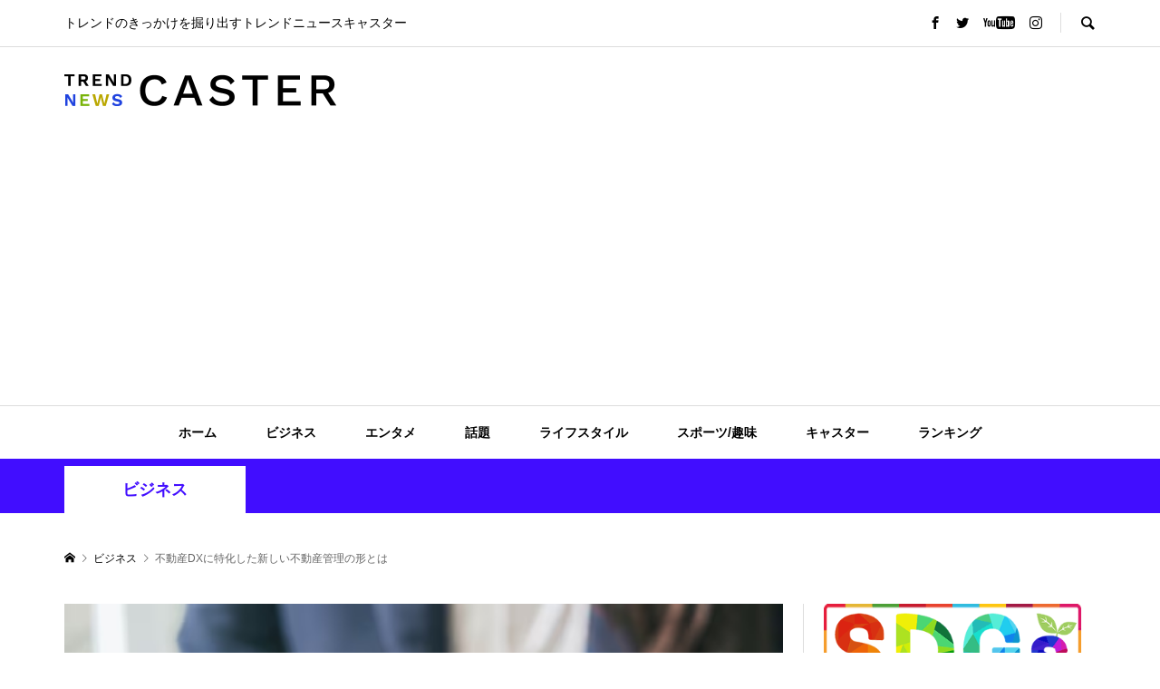

--- FILE ---
content_type: text/html; charset=UTF-8
request_url: https://trendnewscaster.jp/business/202407056622/
body_size: 18298
content:
<!DOCTYPE html>
<html lang="ja">
<head prefix="og: http://ogp.me/ns# fb: http://ogp.me/ns/fb#">
<meta charset="UTF-8">
<meta name="description" content="首都圏を中心に不動産管理を行う株式会社日本管理サービス。不動産テックのフロンティア企業として、一人でも多くの人に働く喜びをもたらすというビジョンのもと不動産DXに注力している。">
<meta name="viewport" content="width=device-width">
<meta property="og:type" content="article">
<meta property="og:url" content="https://trendnewscaster.jp/business/202407056622/">
<meta property="og:title" content="不動産DXに特化した新しい不動産管理の形とは &#8211; TREND NEWS CASTER">
<meta property="og:description" content="首都圏を中心に不動産管理を行う株式会社日本管理サービス。不動産テックのフロンティア企業として、一人でも多くの人に働く喜びをもたらすというビジョンのもと不動産DXに注力している。">
<meta property="og:site_name" content="TREND NEWS CASTER">
<meta property="og:image" content="https://trendnewscaster.jp/wp-content/uploads/2024/07/unnamed.png">
<meta property="og:image:secure_url" content="https://trendnewscaster.jp/wp-content/uploads/2024/07/unnamed.png"> 
<meta property="og:image:width" content="512"> 
<meta property="og:image:height" content="288">
<meta property="fb:app_id" content="1765037550561776">
<meta name="twitter:card" content="summary">
<meta name="twitter:site" content="@TrendNewsCaster">
<meta name="twitter:creator" content="TrendNewsCaster">
<meta name="twitter:title" content="不動産DXに特化した新しい不動産管理の形とは &#8211; TREND NEWS CASTER">
<meta property="twitter:description" content="首都圏を中心に不動産管理を行う株式会社日本管理サービス。不動産テックのフロンティア企業として、一人でも多くの人に働く喜びをもたらすというビジョンのもと不動産DXに注力している。">
<meta name="twitter:image:src" content="https://trendnewscaster.jp/wp-content/uploads/2024/07/unnamed-300x288.png">
<title>不動産DXに特化した新しい不動産管理の形とは &#8211; TREND NEWS CASTER</title>
<meta name='robots' content='max-image-preview:large' />
<link rel="alternate" title="oEmbed (JSON)" type="application/json+oembed" href="https://trendnewscaster.jp/wp-json/oembed/1.0/embed?url=https%3A%2F%2Ftrendnewscaster.jp%2Fbusiness%2F202407056622%2F" />
<link rel="alternate" title="oEmbed (XML)" type="text/xml+oembed" href="https://trendnewscaster.jp/wp-json/oembed/1.0/embed?url=https%3A%2F%2Ftrendnewscaster.jp%2Fbusiness%2F202407056622%2F&#038;format=xml" />
<style id='wp-img-auto-sizes-contain-inline-css' type='text/css'>
img:is([sizes=auto i],[sizes^="auto," i]){contain-intrinsic-size:3000px 1500px}
/*# sourceURL=wp-img-auto-sizes-contain-inline-css */
</style>
<style id='wp-block-library-inline-css' type='text/css'>
:root{--wp-block-synced-color:#7a00df;--wp-block-synced-color--rgb:122,0,223;--wp-bound-block-color:var(--wp-block-synced-color);--wp-editor-canvas-background:#ddd;--wp-admin-theme-color:#007cba;--wp-admin-theme-color--rgb:0,124,186;--wp-admin-theme-color-darker-10:#006ba1;--wp-admin-theme-color-darker-10--rgb:0,107,160.5;--wp-admin-theme-color-darker-20:#005a87;--wp-admin-theme-color-darker-20--rgb:0,90,135;--wp-admin-border-width-focus:2px}@media (min-resolution:192dpi){:root{--wp-admin-border-width-focus:1.5px}}.wp-element-button{cursor:pointer}:root .has-very-light-gray-background-color{background-color:#eee}:root .has-very-dark-gray-background-color{background-color:#313131}:root .has-very-light-gray-color{color:#eee}:root .has-very-dark-gray-color{color:#313131}:root .has-vivid-green-cyan-to-vivid-cyan-blue-gradient-background{background:linear-gradient(135deg,#00d084,#0693e3)}:root .has-purple-crush-gradient-background{background:linear-gradient(135deg,#34e2e4,#4721fb 50%,#ab1dfe)}:root .has-hazy-dawn-gradient-background{background:linear-gradient(135deg,#faaca8,#dad0ec)}:root .has-subdued-olive-gradient-background{background:linear-gradient(135deg,#fafae1,#67a671)}:root .has-atomic-cream-gradient-background{background:linear-gradient(135deg,#fdd79a,#004a59)}:root .has-nightshade-gradient-background{background:linear-gradient(135deg,#330968,#31cdcf)}:root .has-midnight-gradient-background{background:linear-gradient(135deg,#020381,#2874fc)}:root{--wp--preset--font-size--normal:16px;--wp--preset--font-size--huge:42px}.has-regular-font-size{font-size:1em}.has-larger-font-size{font-size:2.625em}.has-normal-font-size{font-size:var(--wp--preset--font-size--normal)}.has-huge-font-size{font-size:var(--wp--preset--font-size--huge)}.has-text-align-center{text-align:center}.has-text-align-left{text-align:left}.has-text-align-right{text-align:right}.has-fit-text{white-space:nowrap!important}#end-resizable-editor-section{display:none}.aligncenter{clear:both}.items-justified-left{justify-content:flex-start}.items-justified-center{justify-content:center}.items-justified-right{justify-content:flex-end}.items-justified-space-between{justify-content:space-between}.screen-reader-text{border:0;clip-path:inset(50%);height:1px;margin:-1px;overflow:hidden;padding:0;position:absolute;width:1px;word-wrap:normal!important}.screen-reader-text:focus{background-color:#ddd;clip-path:none;color:#444;display:block;font-size:1em;height:auto;left:5px;line-height:normal;padding:15px 23px 14px;text-decoration:none;top:5px;width:auto;z-index:100000}html :where(.has-border-color){border-style:solid}html :where([style*=border-top-color]){border-top-style:solid}html :where([style*=border-right-color]){border-right-style:solid}html :where([style*=border-bottom-color]){border-bottom-style:solid}html :where([style*=border-left-color]){border-left-style:solid}html :where([style*=border-width]){border-style:solid}html :where([style*=border-top-width]){border-top-style:solid}html :where([style*=border-right-width]){border-right-style:solid}html :where([style*=border-bottom-width]){border-bottom-style:solid}html :where([style*=border-left-width]){border-left-style:solid}html :where(img[class*=wp-image-]){height:auto;max-width:100%}:where(figure){margin:0 0 1em}html :where(.is-position-sticky){--wp-admin--admin-bar--position-offset:var(--wp-admin--admin-bar--height,0px)}@media screen and (max-width:600px){html :where(.is-position-sticky){--wp-admin--admin-bar--position-offset:0px}}

/*# sourceURL=wp-block-library-inline-css */
</style><style id='wp-block-heading-inline-css' type='text/css'>
h1:where(.wp-block-heading).has-background,h2:where(.wp-block-heading).has-background,h3:where(.wp-block-heading).has-background,h4:where(.wp-block-heading).has-background,h5:where(.wp-block-heading).has-background,h6:where(.wp-block-heading).has-background{padding:1.25em 2.375em}h1.has-text-align-left[style*=writing-mode]:where([style*=vertical-lr]),h1.has-text-align-right[style*=writing-mode]:where([style*=vertical-rl]),h2.has-text-align-left[style*=writing-mode]:where([style*=vertical-lr]),h2.has-text-align-right[style*=writing-mode]:where([style*=vertical-rl]),h3.has-text-align-left[style*=writing-mode]:where([style*=vertical-lr]),h3.has-text-align-right[style*=writing-mode]:where([style*=vertical-rl]),h4.has-text-align-left[style*=writing-mode]:where([style*=vertical-lr]),h4.has-text-align-right[style*=writing-mode]:where([style*=vertical-rl]),h5.has-text-align-left[style*=writing-mode]:where([style*=vertical-lr]),h5.has-text-align-right[style*=writing-mode]:where([style*=vertical-rl]),h6.has-text-align-left[style*=writing-mode]:where([style*=vertical-lr]),h6.has-text-align-right[style*=writing-mode]:where([style*=vertical-rl]){rotate:180deg}
/*# sourceURL=https://trendnewscaster.jp/wp-includes/blocks/heading/style.min.css */
</style>
<style id='wp-block-paragraph-inline-css' type='text/css'>
.is-small-text{font-size:.875em}.is-regular-text{font-size:1em}.is-large-text{font-size:2.25em}.is-larger-text{font-size:3em}.has-drop-cap:not(:focus):first-letter{float:left;font-size:8.4em;font-style:normal;font-weight:100;line-height:.68;margin:.05em .1em 0 0;text-transform:uppercase}body.rtl .has-drop-cap:not(:focus):first-letter{float:none;margin-left:.1em}p.has-drop-cap.has-background{overflow:hidden}:root :where(p.has-background){padding:1.25em 2.375em}:where(p.has-text-color:not(.has-link-color)) a{color:inherit}p.has-text-align-left[style*="writing-mode:vertical-lr"],p.has-text-align-right[style*="writing-mode:vertical-rl"]{rotate:180deg}
/*# sourceURL=https://trendnewscaster.jp/wp-includes/blocks/paragraph/style.min.css */
</style>
<style id='global-styles-inline-css' type='text/css'>
:root{--wp--preset--aspect-ratio--square: 1;--wp--preset--aspect-ratio--4-3: 4/3;--wp--preset--aspect-ratio--3-4: 3/4;--wp--preset--aspect-ratio--3-2: 3/2;--wp--preset--aspect-ratio--2-3: 2/3;--wp--preset--aspect-ratio--16-9: 16/9;--wp--preset--aspect-ratio--9-16: 9/16;--wp--preset--color--black: #000000;--wp--preset--color--cyan-bluish-gray: #abb8c3;--wp--preset--color--white: #ffffff;--wp--preset--color--pale-pink: #f78da7;--wp--preset--color--vivid-red: #cf2e2e;--wp--preset--color--luminous-vivid-orange: #ff6900;--wp--preset--color--luminous-vivid-amber: #fcb900;--wp--preset--color--light-green-cyan: #7bdcb5;--wp--preset--color--vivid-green-cyan: #00d084;--wp--preset--color--pale-cyan-blue: #8ed1fc;--wp--preset--color--vivid-cyan-blue: #0693e3;--wp--preset--color--vivid-purple: #9b51e0;--wp--preset--gradient--vivid-cyan-blue-to-vivid-purple: linear-gradient(135deg,rgb(6,147,227) 0%,rgb(155,81,224) 100%);--wp--preset--gradient--light-green-cyan-to-vivid-green-cyan: linear-gradient(135deg,rgb(122,220,180) 0%,rgb(0,208,130) 100%);--wp--preset--gradient--luminous-vivid-amber-to-luminous-vivid-orange: linear-gradient(135deg,rgb(252,185,0) 0%,rgb(255,105,0) 100%);--wp--preset--gradient--luminous-vivid-orange-to-vivid-red: linear-gradient(135deg,rgb(255,105,0) 0%,rgb(207,46,46) 100%);--wp--preset--gradient--very-light-gray-to-cyan-bluish-gray: linear-gradient(135deg,rgb(238,238,238) 0%,rgb(169,184,195) 100%);--wp--preset--gradient--cool-to-warm-spectrum: linear-gradient(135deg,rgb(74,234,220) 0%,rgb(151,120,209) 20%,rgb(207,42,186) 40%,rgb(238,44,130) 60%,rgb(251,105,98) 80%,rgb(254,248,76) 100%);--wp--preset--gradient--blush-light-purple: linear-gradient(135deg,rgb(255,206,236) 0%,rgb(152,150,240) 100%);--wp--preset--gradient--blush-bordeaux: linear-gradient(135deg,rgb(254,205,165) 0%,rgb(254,45,45) 50%,rgb(107,0,62) 100%);--wp--preset--gradient--luminous-dusk: linear-gradient(135deg,rgb(255,203,112) 0%,rgb(199,81,192) 50%,rgb(65,88,208) 100%);--wp--preset--gradient--pale-ocean: linear-gradient(135deg,rgb(255,245,203) 0%,rgb(182,227,212) 50%,rgb(51,167,181) 100%);--wp--preset--gradient--electric-grass: linear-gradient(135deg,rgb(202,248,128) 0%,rgb(113,206,126) 100%);--wp--preset--gradient--midnight: linear-gradient(135deg,rgb(2,3,129) 0%,rgb(40,116,252) 100%);--wp--preset--font-size--small: 13px;--wp--preset--font-size--medium: 20px;--wp--preset--font-size--large: 36px;--wp--preset--font-size--x-large: 42px;--wp--preset--spacing--20: 0.44rem;--wp--preset--spacing--30: 0.67rem;--wp--preset--spacing--40: 1rem;--wp--preset--spacing--50: 1.5rem;--wp--preset--spacing--60: 2.25rem;--wp--preset--spacing--70: 3.38rem;--wp--preset--spacing--80: 5.06rem;--wp--preset--shadow--natural: 6px 6px 9px rgba(0, 0, 0, 0.2);--wp--preset--shadow--deep: 12px 12px 50px rgba(0, 0, 0, 0.4);--wp--preset--shadow--sharp: 6px 6px 0px rgba(0, 0, 0, 0.2);--wp--preset--shadow--outlined: 6px 6px 0px -3px rgb(255, 255, 255), 6px 6px rgb(0, 0, 0);--wp--preset--shadow--crisp: 6px 6px 0px rgb(0, 0, 0);}:where(.is-layout-flex){gap: 0.5em;}:where(.is-layout-grid){gap: 0.5em;}body .is-layout-flex{display: flex;}.is-layout-flex{flex-wrap: wrap;align-items: center;}.is-layout-flex > :is(*, div){margin: 0;}body .is-layout-grid{display: grid;}.is-layout-grid > :is(*, div){margin: 0;}:where(.wp-block-columns.is-layout-flex){gap: 2em;}:where(.wp-block-columns.is-layout-grid){gap: 2em;}:where(.wp-block-post-template.is-layout-flex){gap: 1.25em;}:where(.wp-block-post-template.is-layout-grid){gap: 1.25em;}.has-black-color{color: var(--wp--preset--color--black) !important;}.has-cyan-bluish-gray-color{color: var(--wp--preset--color--cyan-bluish-gray) !important;}.has-white-color{color: var(--wp--preset--color--white) !important;}.has-pale-pink-color{color: var(--wp--preset--color--pale-pink) !important;}.has-vivid-red-color{color: var(--wp--preset--color--vivid-red) !important;}.has-luminous-vivid-orange-color{color: var(--wp--preset--color--luminous-vivid-orange) !important;}.has-luminous-vivid-amber-color{color: var(--wp--preset--color--luminous-vivid-amber) !important;}.has-light-green-cyan-color{color: var(--wp--preset--color--light-green-cyan) !important;}.has-vivid-green-cyan-color{color: var(--wp--preset--color--vivid-green-cyan) !important;}.has-pale-cyan-blue-color{color: var(--wp--preset--color--pale-cyan-blue) !important;}.has-vivid-cyan-blue-color{color: var(--wp--preset--color--vivid-cyan-blue) !important;}.has-vivid-purple-color{color: var(--wp--preset--color--vivid-purple) !important;}.has-black-background-color{background-color: var(--wp--preset--color--black) !important;}.has-cyan-bluish-gray-background-color{background-color: var(--wp--preset--color--cyan-bluish-gray) !important;}.has-white-background-color{background-color: var(--wp--preset--color--white) !important;}.has-pale-pink-background-color{background-color: var(--wp--preset--color--pale-pink) !important;}.has-vivid-red-background-color{background-color: var(--wp--preset--color--vivid-red) !important;}.has-luminous-vivid-orange-background-color{background-color: var(--wp--preset--color--luminous-vivid-orange) !important;}.has-luminous-vivid-amber-background-color{background-color: var(--wp--preset--color--luminous-vivid-amber) !important;}.has-light-green-cyan-background-color{background-color: var(--wp--preset--color--light-green-cyan) !important;}.has-vivid-green-cyan-background-color{background-color: var(--wp--preset--color--vivid-green-cyan) !important;}.has-pale-cyan-blue-background-color{background-color: var(--wp--preset--color--pale-cyan-blue) !important;}.has-vivid-cyan-blue-background-color{background-color: var(--wp--preset--color--vivid-cyan-blue) !important;}.has-vivid-purple-background-color{background-color: var(--wp--preset--color--vivid-purple) !important;}.has-black-border-color{border-color: var(--wp--preset--color--black) !important;}.has-cyan-bluish-gray-border-color{border-color: var(--wp--preset--color--cyan-bluish-gray) !important;}.has-white-border-color{border-color: var(--wp--preset--color--white) !important;}.has-pale-pink-border-color{border-color: var(--wp--preset--color--pale-pink) !important;}.has-vivid-red-border-color{border-color: var(--wp--preset--color--vivid-red) !important;}.has-luminous-vivid-orange-border-color{border-color: var(--wp--preset--color--luminous-vivid-orange) !important;}.has-luminous-vivid-amber-border-color{border-color: var(--wp--preset--color--luminous-vivid-amber) !important;}.has-light-green-cyan-border-color{border-color: var(--wp--preset--color--light-green-cyan) !important;}.has-vivid-green-cyan-border-color{border-color: var(--wp--preset--color--vivid-green-cyan) !important;}.has-pale-cyan-blue-border-color{border-color: var(--wp--preset--color--pale-cyan-blue) !important;}.has-vivid-cyan-blue-border-color{border-color: var(--wp--preset--color--vivid-cyan-blue) !important;}.has-vivid-purple-border-color{border-color: var(--wp--preset--color--vivid-purple) !important;}.has-vivid-cyan-blue-to-vivid-purple-gradient-background{background: var(--wp--preset--gradient--vivid-cyan-blue-to-vivid-purple) !important;}.has-light-green-cyan-to-vivid-green-cyan-gradient-background{background: var(--wp--preset--gradient--light-green-cyan-to-vivid-green-cyan) !important;}.has-luminous-vivid-amber-to-luminous-vivid-orange-gradient-background{background: var(--wp--preset--gradient--luminous-vivid-amber-to-luminous-vivid-orange) !important;}.has-luminous-vivid-orange-to-vivid-red-gradient-background{background: var(--wp--preset--gradient--luminous-vivid-orange-to-vivid-red) !important;}.has-very-light-gray-to-cyan-bluish-gray-gradient-background{background: var(--wp--preset--gradient--very-light-gray-to-cyan-bluish-gray) !important;}.has-cool-to-warm-spectrum-gradient-background{background: var(--wp--preset--gradient--cool-to-warm-spectrum) !important;}.has-blush-light-purple-gradient-background{background: var(--wp--preset--gradient--blush-light-purple) !important;}.has-blush-bordeaux-gradient-background{background: var(--wp--preset--gradient--blush-bordeaux) !important;}.has-luminous-dusk-gradient-background{background: var(--wp--preset--gradient--luminous-dusk) !important;}.has-pale-ocean-gradient-background{background: var(--wp--preset--gradient--pale-ocean) !important;}.has-electric-grass-gradient-background{background: var(--wp--preset--gradient--electric-grass) !important;}.has-midnight-gradient-background{background: var(--wp--preset--gradient--midnight) !important;}.has-small-font-size{font-size: var(--wp--preset--font-size--small) !important;}.has-medium-font-size{font-size: var(--wp--preset--font-size--medium) !important;}.has-large-font-size{font-size: var(--wp--preset--font-size--large) !important;}.has-x-large-font-size{font-size: var(--wp--preset--font-size--x-large) !important;}
/*# sourceURL=global-styles-inline-css */
</style>

<style id='classic-theme-styles-inline-css' type='text/css'>
/*! This file is auto-generated */
.wp-block-button__link{color:#fff;background-color:#32373c;border-radius:9999px;box-shadow:none;text-decoration:none;padding:calc(.667em + 2px) calc(1.333em + 2px);font-size:1.125em}.wp-block-file__button{background:#32373c;color:#fff;text-decoration:none}
/*# sourceURL=/wp-includes/css/classic-themes.min.css */
</style>
<link rel='stylesheet' id='rumble-style-css' href='https://trendnewscaster.jp/wp-content/themes/rumble_tcd058/style.css?ver=1.6' type='text/css' media='all' />
<link rel='stylesheet' id='rumble-slick-css' href='https://trendnewscaster.jp/wp-content/themes/rumble_tcd058/css/slick.min.css?ver=6.9' type='text/css' media='all' />
<link rel='stylesheet' id='rumble-responsive-css' href='https://trendnewscaster.jp/wp-content/themes/rumble_tcd058/responsive.css?ver=1.6' type='text/css' media='all' />
<script type="text/javascript" src="https://trendnewscaster.jp/wp-includes/js/jquery/jquery.min.js?ver=3.7.1" id="jquery-core-js"></script>
<script type="text/javascript" src="https://trendnewscaster.jp/wp-includes/js/jquery/jquery-migrate.min.js?ver=3.4.1" id="jquery-migrate-js"></script>
<link rel="https://api.w.org/" href="https://trendnewscaster.jp/wp-json/" /><link rel="alternate" title="JSON" type="application/json" href="https://trendnewscaster.jp/wp-json/wp/v2/posts/54386" /><link rel="EditURI" type="application/rsd+xml" title="RSD" href="https://trendnewscaster.jp/xmlrpc.php?rsd" />
<meta name="generator" content="WordPress 6.9" />
<link rel="canonical" href="https://trendnewscaster.jp/business/202407056622/" />
<link rel='shortlink' href='https://trendnewscaster.jp/?p=54386' />
<style>
.p-tabbar__item.is-active, .p-tabbar__item.is-active a, .p-index-carousel .slick-arrow:hover { color: #000000; }
.p-copyright, .p-tabbar, .p-headline, .p-cb__item-archive-link__button, .p-page-links a:hover, .p-page-links > span, .p-pager__item a:hover, .p-pager__item .current, .p-entry__next-page__link:hover, .p-widget .searchform::after, .p-widget-search .p-widget-search__submit, .p-widget-list__item-rank, .c-comment__form-submit:hover, c-comment__password-protected, .slick-arrow, .c-pw__btn--register, .c-pw__btn { background-color: #000000; }
.p-page-links a:hover, .p-page-links > span, .p-pager__item a:hover, .p-pager__item .current, .p-author-archive .p-headline, .p-cb__item-header { border-color: #000000; }
.c-comment__tab-item.is-active a, .c-comment__tab-item a:hover, .c-comment__tab-item.is-active p { background-color: rgba(0, 0, 0, 0.7); }
.c-comment__tab-item.is-active a:after, .c-comment__tab-item.is-active p:after { border-top-color: rgba(0, 0, 0, 0.7); }
.p-author__box, .p-entry-news__header, .p-page-links a, .p-pager__item a, .p-pager__item span { background-color: #f7f7f7; }
.p-entry__body a, .custom-html-widget a { color: #000000; }
.p-megamenu__bg, .p-global-nav .sub-menu, .p-megamenu__bg .p-float-native-ad-label__small { background-color: #000000; }
.p-megamenu a, .p-global-nav .sub-menu a { color: #ffffff !important; }
.p-megamenu a:hover, .p-megamenu li.is-active > a, .p-global-nav .sub-menu a:hover, .p-global-nav .sub-menu .current-menu-item > a { background-color: #999999; color: #ffffff !important; }
.p-megamenu > ul, .p-global-nav > li.menu-item-has-children > .sub-menu { border-color: #999999; }
.p-native-ad-label, .p-float-native-ad-label, .p-float-native-ad-label__small, .p-article__native-ad-label { background-color: #999999; color: #ffffff; font-size: 11px; }
.p-header-band__item-desc { font-size: 16px; }
@media only screen and (max-width: 991px) { .p-header-band__item-desc { font-size: 14px; } }
.cat-item-1 > a, .cat-item-1 .toggle-children, .p-global-nav > li.menu-term-id-1:hover > a, .p-global-nav > li.menu-term-id-1.current-menu-item > a { color: #baa700; }
.p-megamenu-term-id-1 a:hover, .p-megamenu-term-id-1 .p-megamenu__current a, .p-megamenu-term-id-1 li.is-active > a, .p-global-nav li.menu-term-id-1 > .sub-menu > li > a:hover, .p-global-nav li.menu-term-id-1 > .sub-menu > .current-menu-item > a { background-color: #baa700; }
.p-category-item--1 { background-color: #baa700 !important; }
.p-megamenu-term-id-1 > ul, .p-global-nav > li.menu-term-id-1 > .sub-menu { border-color: #baa700; }
.cat-item-2 > a, .cat-item-2 .toggle-children, .p-global-nav > li.menu-term-id-2:hover > a, .p-global-nav > li.menu-term-id-2.current-menu-item > a { color: #410dff; }
.p-megamenu-term-id-2 a:hover, .p-megamenu-term-id-2 .p-megamenu__current a, .p-megamenu-term-id-2 li.is-active > a, .p-global-nav li.menu-term-id-2 > .sub-menu > li > a:hover, .p-global-nav li.menu-term-id-2 > .sub-menu > .current-menu-item > a { background-color: #410dff; }
.p-category-item--2 { background-color: #410dff !important; }
.p-megamenu-term-id-2 > ul, .p-global-nav > li.menu-term-id-2 > .sub-menu { border-color: #410dff; }
.cat-item-3 > a, .cat-item-3 .toggle-children, .p-global-nav > li.menu-term-id-3:hover > a, .p-global-nav > li.menu-term-id-3.current-menu-item > a { color: #d17300; }
.p-megamenu-term-id-3 a:hover, .p-megamenu-term-id-3 .p-megamenu__current a, .p-megamenu-term-id-3 li.is-active > a, .p-global-nav li.menu-term-id-3 > .sub-menu > li > a:hover, .p-global-nav li.menu-term-id-3 > .sub-menu > .current-menu-item > a { background-color: #d17300; }
.p-category-item--3 { background-color: #d17300 !important; }
.p-megamenu-term-id-3 > ul, .p-global-nav > li.menu-term-id-3 > .sub-menu { border-color: #d17300; }
.cat-item-4 > a, .cat-item-4 .toggle-children, .p-global-nav > li.menu-term-id-4:hover > a, .p-global-nav > li.menu-term-id-4.current-menu-item > a { color: #78b309; }
.p-megamenu-term-id-4 a:hover, .p-megamenu-term-id-4 .p-megamenu__current a, .p-megamenu-term-id-4 li.is-active > a, .p-global-nav li.menu-term-id-4 > .sub-menu > li > a:hover, .p-global-nav li.menu-term-id-4 > .sub-menu > .current-menu-item > a { background-color: #78b309; }
.p-category-item--4 { background-color: #78b309 !important; }
.p-megamenu-term-id-4 > ul, .p-global-nav > li.menu-term-id-4 > .sub-menu { border-color: #78b309; }
.cat-item-5 > a, .cat-item-5 .toggle-children, .p-global-nav > li.menu-term-id-5:hover > a, .p-global-nav > li.menu-term-id-5.current-menu-item > a { color: #5021c6; }
.p-megamenu-term-id-5 a:hover, .p-megamenu-term-id-5 .p-megamenu__current a, .p-megamenu-term-id-5 li.is-active > a, .p-global-nav li.menu-term-id-5 > .sub-menu > li > a:hover, .p-global-nav li.menu-term-id-5 > .sub-menu > .current-menu-item > a { background-color: #5021c6; }
.p-category-item--5 { background-color: #5021c6 !important; }
.p-megamenu-term-id-5 > ul, .p-global-nav > li.menu-term-id-5 > .sub-menu { border-color: #5021c6; }
.cat-item-11 > a, .cat-item-11 .toggle-children, .p-global-nav > li.menu-term-id-11:hover > a, .p-global-nav > li.menu-term-id-11.current-menu-item > a { color: #0051ff; }
.p-megamenu-term-id-11 a:hover, .p-megamenu-term-id-11 .p-megamenu__current a, .p-megamenu-term-id-11 li.is-active > a, .p-global-nav li.menu-term-id-11 > .sub-menu > li > a:hover, .p-global-nav li.menu-term-id-11 > .sub-menu > .current-menu-item > a { background-color: #0051ff; }
.p-category-item--11 { background-color: #0051ff !important; }
.p-megamenu-term-id-11 > ul, .p-global-nav > li.menu-term-id-11 > .sub-menu { border-color: #0051ff; }
body { font-family: Verdana, "Hiragino Kaku Gothic ProN", "ヒラギノ角ゴ ProN W3", "メイリオ", Meiryo, sans-serif; }
.p-logo, .p-entry__title, .p-headline, .p-page-header__title, .p-index-slider__item-catch, .p-widget__title, .p-cb__item-headline {
font-family: Segoe UI, "Hiragino Kaku Gothic ProN", "ヒラギノ角ゴ ProN W3", "メイリオ", Meiryo, sans-serif;
}
.c-load--type1 { border: 3px solid rgba(153, 153, 153, 0.2); border-top-color: #000000; }
.p-hover-effect--type1:hover img { -webkit-transform: scale(1.2) rotate(2deg); transform: scale(1.2) rotate(2deg); }
.p-hover-effect--type2 img { margin-left: -8px; }
.p-hover-effect--type2:hover img { margin-left: 8px; }
.p-hover-effect--type2:hover .p-hover-effect__image { background: #000000; }
.p-hover-effect--type2:hover img { opacity: 0.5 }
.p-hover-effect--type3:hover .p-hover-effect__image { background: #ffffff; }
.p-hover-effect--type3:hover img { opacity: 0.5; }
.p-entry__title { font-size: 24px; }
.p-entry__title, .p-article__title { color: #000000 }
.p-entry__body { font-size: 18px; }
.p-entry__body, .p-author__desc, .p-blog-archive__item-excerpt { color: #666666; }
.p-entry-news__title { font-size: 24px; }
.p-entry-news__title, .p-article-news__title { color: #000000 }
.p-entry-news__body { color: #666666; font-size: 16px; }
body.l-header__fix .is-header-fixed .l-header__bar { background: rgba(255, 255, 255, 0.8); }
.l-header a, .p-global-nav > li > a { color: #000000; }
.p-logo__header--text a { font-size: 32px; }
.p-logo__footer--text a { font-size: 32px; }
@media only screen and (max-width: 991px) {
	.l-header__bar--mobile { background-color: rgba(255, 255, 255, 0.8); }
	.p-logo__header--mobile.p-logo__header--text a { font-size: 24px; }
	.p-global-nav { background-color: rgba(0,0,0, 0.8); }
	.p-global-nav a, .p-global-nav .sub-menu a, .p-global-nav .menu-item-has-children > a > span::before { color: #ffffff !important; }
	.p-logo__footer--mobile.p-logo__footer--text a { font-size: 24px; }
	.p-entry__title { font-size: 18px; }
	.p-entry__body { font-size: 15px; }
	.p-entry-news__title { font-size: 18px; }
	.p-entry-news__body { font-size: 14px; }
}
/* 通常のメニュー */
#js-global-nav li a {
    font-weight: bold;
}
/* メガメニューB */
#js-header .p-megamenu ul li a {
    font-weight: bold;
}
/* メガメニューC */
#js-header .p-megamenu ul li a span {
    font-weight: bold;
}</style>
<style type="text/css">

</style>
<link rel="icon" href="https://trendnewscaster.jp/wp-content/uploads/2022/09/TNDFC.png" sizes="32x32" />
<link rel="icon" href="https://trendnewscaster.jp/wp-content/uploads/2022/09/TNDFC.png" sizes="192x192" />
<link rel="apple-touch-icon" href="https://trendnewscaster.jp/wp-content/uploads/2022/09/TNDFC.png" />
<meta name="msapplication-TileImage" content="https://trendnewscaster.jp/wp-content/uploads/2022/09/TNDFC.png" />
<meta name="twitter:card" content="summary_large_image">
<!-- Google Tag Manager -->
<script>(function(w,d,s,l,i){w[l]=w[l]||[];w[l].push({'gtm.start':
new Date().getTime(),event:'gtm.js'});var f=d.getElementsByTagName(s)[0],
j=d.createElement(s),dl=l!='dataLayer'?'&l='+l:'';j.async=true;j.src=
'https://www.googletagmanager.com/gtm.js?id='+i+dl;f.parentNode.insertBefore(j,f);
})(window,document,'script','dataLayer','GTM-PBRMV2K');</script>
<!-- End Google Tag Manager -->
<script async src="https://pagead2.googlesyndication.com/pagead/js/adsbygoogle.js?client=ca-pub-6649897950421158"
     crossorigin="anonymous"></script>
</head>
<body class="wp-singular post-template-default single single-post postid-54386 single-format-standard wp-theme-rumble_tcd058 is-responsive l-header__fix l-header__fix--mobile">
<div id="site_wrap">
	<header id="js-header" class="l-header">
		<div class="p-header__logo--mobile l-header__bar--mobile">
			<div class="p-logo p-logo__header--mobile p-logo__header--retina">
				<a href="https://trendnewscaster.jp/"><img src="https://trendnewscaster.jp/wp-content/uploads/2022/10/TNClogoN300_70.png" alt="TREND NEWS CASTER" width="150"></a>
			</div>
			<a href="#" id="js-menu-button" class="p-menu-button c-menu-button"></a>
		</div>
		<div class="p-header__top u-clearfix">
			<div class="l-inner">
				<div class="p-header-description">トレンドのきっかけを掘り出すトレンドニュースキャスター</div>
				<div class="u-right">
					<ul class="p-social-nav"><li class="p-social-nav__item p-social-nav__item--facebook"><a href="#" target="_blank"></a></li><li class="p-social-nav__item p-social-nav__item--twitter"><a href="https://twitter.com/TrendNewsCaster" target="_blank"></a></li><li class="p-social-nav__item p-social-nav__item--youtube"><a href="https://www.youtube.com/channel/UCfDEpC4RcN1QLdVPxV08fOw" target="_blank"></a></li><li class="p-social-nav__item p-social-nav__item--instagram"><a href="#" target="_blank"></a></li></ul>
					<div class="p-header-search">
						<form action="https://trendnewscaster.jp/" method="get">
							<input type="text" name="s" value="" class="p-header-search__input" placeholder="SEARCH">
						</form>
						<a href="#" id="js-search-button" class="p-search-button c-search-button"></a>
					</div>
				</div>
			</div>
		</div>
		<div class="p-header__logo">
			<div class="l-inner">
				<div class="p-logo p-logo__header p-logo__header--retina">
					<a href="https://trendnewscaster.jp/"><img src="https://trendnewscaster.jp/wp-content/uploads/2022/10/TNClogoN600_70.png" alt="TREND NEWS CASTER" width="300"></a>
				</div>
			</div>
		</div>
<nav class="p-header__gnav l-header__bar"><ul id="js-global-nav" class="l-inner p-global-nav u-clearfix">
<li class="p-header-search--mobile"><form action="https://trendnewscaster.jp/" method="get"><input type="text" name="s" value="" class="p-header-search__input" placeholder="SEARCH"><input type="submit" value="&#xe915;" class="p-header-search__submit"></form></li>
<li id="menu-item-94" class="menu-item menu-item-type-custom menu-item-object-custom menu-item-home menu-item-94"><a href="https://trendnewscaster.jp/">ホーム<span></span></a></li>
<li id="menu-item-89" class="menu-item menu-item-type-taxonomy menu-item-object-category current-post-ancestor current-menu-parent current-post-parent menu-item-89 menu-term-id-2"><a href="https://trendnewscaster.jp/category/business/">ビジネス<span></span></a></li>
<li id="menu-item-90" class="menu-item menu-item-type-taxonomy menu-item-object-category menu-item-90 menu-term-id-1"><a href="https://trendnewscaster.jp/category/entertainment/">エンタメ<span></span></a></li>
<li id="menu-item-91" class="menu-item menu-item-type-taxonomy menu-item-object-category menu-item-91 menu-term-id-3"><a href="https://trendnewscaster.jp/category/topic/">話題<span></span></a></li>
<li id="menu-item-92" class="menu-item menu-item-type-taxonomy menu-item-object-category menu-item-92 menu-term-id-4"><a href="https://trendnewscaster.jp/category/life-style/">ライフスタイル<span></span></a></li>
<li id="menu-item-104" class="menu-item menu-item-type-taxonomy menu-item-object-category menu-item-104 menu-term-id-5"><a href="https://trendnewscaster.jp/category/sports-hobby/">スポーツ/趣味<span></span></a></li>
<li id="menu-item-107" class="menu-item menu-item-type-taxonomy menu-item-object-category menu-item-107 menu-term-id-11"><a href="https://trendnewscaster.jp/category/caster/">キャスター<span></span></a></li>
<li id="menu-item-93" class="menu-item menu-item-type-post_type menu-item-object-page menu-item-93"><a href="https://trendnewscaster.jp/ranking/">ランキング<span></span></a></li>
</ul></nav>
	</header>
<main class="l-main">
	<div class="p-header-band" style="background-color: #410dff">
		<ul class="p-header-band__inner l-inner u-clearfix">
			<li class="p-header-band__item is-active"><a href="https://trendnewscaster.jp/category/business/" style="color: #410dff">ビジネス</a></li>

		</ul>
	</div>
	<div class="p-breadcrumb c-breadcrumb">
		<ul class="p-breadcrumb__inner c-breadcrumb__inner l-inner" itemscope itemtype="http://schema.org/BreadcrumbList">
			<li class="p-breadcrumb__item c-breadcrumb__item p-breadcrumb__item--home c-breadcrumb__item--home" itemprop="itemListElement" itemscope itemtype="http://schema.org/ListItem">
				<a href="https://trendnewscaster.jp/" itemprop="item"><span itemprop="name">HOME</span></a>
				<meta itemprop="position" content="1" />
			</li>

			<li class="p-breadcrumb__item c-breadcrumb__item" itemprop="itemListElement" itemscope itemtype="http://schema.org/ListItem">
				<a href="https://trendnewscaster.jp/category/business/" itemprop="item">
					<span itemprop="name">ビジネス</span>
				</a>
				<meta itemprop="position" content="2" />
			</li>
			<li class="p-breadcrumb__item c-breadcrumb__item">
				<span itemprop="name">不動産DXに特化した新しい不動産管理の形とは</span>
			</li>
		</ul>
	</div>
	<div class="l-inner l-2columns l-2columns-a l-layout-type2">
		<article class="p-entry l-primary">
			<div class="p-entry__inner">
				<div class="p-entry__thumbnail"><img width="512" height="288" src="https://trendnewscaster.jp/wp-content/uploads/2024/07/unnamed.png" class="attachment-size5 size-size5 wp-post-image" alt="" decoding="async" fetchpriority="high" /></div>
				<div class="p-entry__header">
					<h1 class="p-entry__title">不動産DXに特化した新しい不動産管理の形とは</h1>
					<ul class="p-entry__meta-top u-clearfix">
						<li class="p-entry__date p-article__date"><time datetime="2024-07-11">2024.07.11</time></li>
					</ul>
				</div>
				<ul class="c-share c-share--official u-clearfix">
				</ul>
				<div class="p-entry__body">

<p>首都圏を中心に不動産管理を行う株式会社日本管理サービス。不動産テックのフロンティア企業として、一人でも多くの人に働く喜びをもたらすというビジョンのもと不動産DXに注力している。スタッフはすべて業務委託者という特長を持つ同社の経営についてCEOの高岡裕氏に話を聞いた。</p>



<p></p>



<h4 class="wp-block-heading"><strong>―事業内容について教えてください。</strong></h4>



<p>首都圏を中心に不動産管理を行っています。賃貸不動産の集金代行、日常清掃等の物件管理業務や工事の手配、入退居・更新などの手続き、各種トラブル対応など。また、親会社が首都圏で約3000戸の不動産管理を行なっているため、そのサポート業務も行います。</p>



<p></p>



<h4 class="wp-block-heading"><strong>―スタッフはすべて業務委託だと伺いましたが、どのような仕組みなのですか。</strong></h4>



<p>不動産DXに特化し、各種システムを活用して業務を標準化。スタッフはすべて業務委託者で、正社員はゼロ。得意分野を活かして働いていただけるので、自分で会社を経営している方やフリーランスのシステムエンジニア、正社員としての就労に困難がある方や障害を持っている方、不動産業での独立を目指す方などがそれぞれの事情に合わせて働いています。</p>



<p></p>



<h4 class="wp-block-heading"><strong>―どのような狙いがあるのですか。</strong></h4>



<p>不動産管理が社会貢献になる、というコンセプトのもと、メンバーとして関わった方に働く喜びを実感していただける会社づくりをしています。また、毎朝7:30から開催しているオンライン朝礼も特徴の一つです。</p>



<p></p>



<h4 class="wp-block-heading"><strong>―不動産DXに特化されているとのこと、具体的な取り組みについて教えてください。</strong></h4>



<p>Notionというノーコードでデータベースが自由に扱えるオールインワンのプラットフォームを基幹に、すべての業務を小さなタスクまで標準化しています。また、AIに親会社の過去３年間の物件トラブルデータ等を読み込ませ、誰でも回答を参照できるようにしています。自動応答電話や内見・送金等の管理システムなども導入し、特定のスタッフの知識や経験に頼らない業務フローを作っています。</p>



<p></p>



<h4 class="wp-block-heading"><strong>―管理物件の中で面白い物件はありますか。</strong></h4>



<p>東武練馬の木造賃貸アパート３室をAIがデザインした部屋・シアタールームのような真っ暗な部屋・打ちっぱなし風のおしゃれな部屋とバラバラなテイストでリノベーションし、その模様をYouTubeに掲載しています。<br>https://www.youtube.com/playlist?list=PLIfFD0U2dQT3Lcp6FRNXy5qWt-aE7vdrI</p>



<p></p>



<h4 class="wp-block-heading"><strong>―最後に、今後の企業としての目標や展望を教えてください。</strong></h4>



<p>３年後に管理戸数1000戸が目標です。現在50名ほどの業務委託スタッフを600名まで増やし、弊社の業務を通じて夢を叶える人や自分らしい働き方を見つける人を更に増やし、不動産管理が社会貢献につながる社会の実現を目指します。</p>



<p></p>



<p>〈企業情報〉<br>株式会社日本管理サービス<br>代表取締役CEO　高岡 裕<br>大学卒業後、魚屋に就職。その後、賃貸仲介会社勤務を経て株式会社日本システム管理入社。５年前よりグループ代表となる。2023年9月より子会社として日本管理サービスを立ち上げ、不動産DXに特化した新しい不動産管理の形を模索している。趣味はマグロ解体ショー。<br>https://www.nkservice.co.jp/</p>
				</div>
				<ul class="c-share c-share--official u-clearfix">
					<li class="c-share__btn c-share__btn--twitter">
						<a href="https://twitter.com/share" class="twitter-share-button">Tweet</a>
					</li>
					<li class="c-share__btn c-share__btn--facebook">
						<div class="fb-like" data-href="https://trendnewscaster.jp/business/202407056622/" data-width="" data-layout="button" data-action="like" data-size="small" data-share=""></div>
					</li>
					<li class="c-share__btn c-share__btn--facebook">
						<div class="fb-share-button" data-href="https://trendnewscaster.jp/business/202407056622/" data-layout="button_count"></div>
					</li>
				</ul>
				<ul class="p-entry__meta c-meta-box u-clearfix">
					<li class="c-meta-box__item c-meta-box__item--category"><a href="https://trendnewscaster.jp/category/business/" rel="category tag">ビジネス</a></li>					<li class="c-meta-box__item c-meta-box__item--tag"><a href="https://trendnewscaster.jp/tag/%e4%b8%8d%e5%8b%95%e7%94%a3dx/" rel="tag">不動産DX</a>, <a href="https://trendnewscaster.jp/tag/%e4%b8%8d%e5%8b%95%e7%94%a3%e7%ae%a1%e7%90%86/" rel="tag">不動産管理</a></li>					<li class="c-meta-box__item c-meta-box__item--comment">コメント: <a href="#comment_headline">0</a></li>				</ul>
				<ul class="p-entry__nav c-entry-nav">
					<li class="c-entry-nav__item c-entry-nav__item--prev">
						<a href="https://trendnewscaster.jp/sports-hobby/202407112318/" data-prev="前の記事"><span class="u-hidden-sm">『バレーボール男子日本代表』応援ブック発売中！　石川祐希選手...</span></a>
					</li>
					<li class="c-entry-nav__item c-entry-nav__item--next">
						<a href="https://trendnewscaster.jp/life-style/2024071022365/" data-next="次の記事"><span class="u-hidden-sm">女性の鼠径ヘルニアって？治療の注意点や特徴</span></a>
					</li>
				</ul>
			</div>
			<section class="p-entry__related">
				<h2 class="p-headline" style="background-color: #410dff">関連記事一覧</h2>
				<div class="p-entry__related-items">
					<article class="p-entry__related-item">
						<a class="p-hover-effect--type3" href="https://trendnewscaster.jp/business/2025060306665/">
							<div class="p-entry__related-item__thumbnail p-hover-effect__image js-object-fit-cover">
								<img width="300" height="300" src="https://trendnewscaster.jp/wp-content/uploads/2025/06/003a-300x300.jpg" class="attachment-size1 size-size1 wp-post-image" alt="" decoding="async" />
							</div>
							<h3 class="p-entry__related-item__title p-article__title">宿泊するだけで社会貢献！コンフォートホテル、過去最...</h3>
							<p class="p-entry__related-item__meta p-article__meta"><time class="p-article__date" datetime="2025-06-05">2025.06.05</time></p>
						</a>
					</article>
					<article class="p-entry__related-item">
						<a class="p-hover-effect--type3" href="https://trendnewscaster.jp/business/20240520236526356/">
							<div class="p-entry__related-item__thumbnail p-hover-effect__image js-object-fit-cover">
								<img width="300" height="300" src="https://trendnewscaster.jp/wp-content/uploads/2024/05/10897dbd-2720-44cc-b151-35241fad41ec-300x300.jpg" class="attachment-size1 size-size1 wp-post-image" alt="" decoding="async" />
							</div>
							<h3 class="p-entry__related-item__title p-article__title">【東京・渋谷】「勉強しない塾」がコンセプトの新たな...</h3>
							<p class="p-entry__related-item__meta p-article__meta"><time class="p-article__date" datetime="2024-05-21">2024.05.21</time></p>
						</a>
					</article>
					<article class="p-entry__related-item">
						<a class="p-hover-effect--type3" href="https://trendnewscaster.jp/business/202311296452365/">
							<div class="p-entry__related-item__thumbnail p-hover-effect__image js-object-fit-cover">
								<img width="300" height="300" src="https://trendnewscaster.jp/wp-content/uploads/2023/11/povod2KV-300x300.png" class="attachment-size1 size-size1 wp-post-image" alt="" decoding="async" loading="lazy" />
							</div>
							<h3 class="p-entry__related-item__title p-article__title">KDDI、沖縄セルラー「povo2.0」がクリエイターの夢応援...</h3>
							<p class="p-entry__related-item__meta p-article__meta"><time class="p-article__date" datetime="2023-11-29">2023.11.29</time></p>
						</a>
					</article>
					<article class="p-entry__related-item">
						<a class="p-hover-effect--type3" href="https://trendnewscaster.jp/business/202310297956325/">
							<div class="p-entry__related-item__thumbnail p-hover-effect__image js-object-fit-cover">
								<img width="300" height="300" src="https://trendnewscaster.jp/wp-content/uploads/2023/11/MG_5604-300x300.jpg" class="attachment-size1 size-size1 wp-post-image" alt="" decoding="async" loading="lazy" />
							</div>
							<h3 class="p-entry__related-item__title p-article__title">カンクンなど世界でも有数の人気リゾートエリアメキシ...</h3>
							<p class="p-entry__related-item__meta p-article__meta"><time class="p-article__date" datetime="2023-11-02">2023.11.02</time></p>
						</a>
					</article>
					<article class="p-entry__related-item">
						<a class="p-hover-effect--type3" href="https://trendnewscaster.jp/business/202507115959596746/">
							<div class="p-entry__related-item__thumbnail p-hover-effect__image js-object-fit-cover">
								<img width="300" height="300" src="https://trendnewscaster.jp/wp-content/uploads/2025/07/IMG_7056-300x300.jpg" class="attachment-size1 size-size1 wp-post-image" alt="" decoding="async" loading="lazy" />
							</div>
							<h3 class="p-entry__related-item__title p-article__title">“いい土”で野菜をおいしく健康に！次世代農業への革命...</h3>
							<p class="p-entry__related-item__meta p-article__meta"><time class="p-article__date" datetime="2025-07-11">2025.07.11</time></p>
						</a>
					</article>
					<article class="p-entry__related-item">
						<a class="p-hover-effect--type3" href="https://trendnewscaster.jp/business/2024092556595/">
							<div class="p-entry__related-item__thumbnail p-hover-effect__image js-object-fit-cover">
								<img width="300" height="300" src="https://trendnewscaster.jp/wp-content/uploads/2024/09/0846ef8d-356d-43e2-8cbf-8b2af00b7d93-300x300.jpg" class="attachment-size1 size-size1 wp-post-image" alt="" decoding="async" loading="lazy" />
							</div>
							<h3 class="p-entry__related-item__title p-article__title">志望企業の内定判定を予測！新しい就活のありかたを目...</h3>
							<p class="p-entry__related-item__meta p-article__meta"><time class="p-article__date" datetime="2024-09-26">2024.09.26</time></p>
						</a>
					</article>
					<article class="p-entry__related-item">
						<a class="p-hover-effect--type3" href="https://trendnewscaster.jp/business/2024061959965/">
							<div class="p-entry__related-item__thumbnail p-hover-effect__image js-object-fit-cover">
								<img width="300" height="300" src="https://trendnewscaster.jp/wp-content/uploads/2024/06/image-11-1024x536-1-300x300.png" class="attachment-size1 size-size1 wp-post-image" alt="" decoding="async" loading="lazy" />
							</div>
							<h3 class="p-entry__related-item__title p-article__title">GMOインターネットグループ、AI・ロボット事業に参入</h3>
							<p class="p-entry__related-item__meta p-article__meta"><time class="p-article__date" datetime="2024-06-19">2024.06.19</time></p>
						</a>
					</article>
					<article class="p-entry__related-item">
						<a class="p-hover-effect--type3" href="https://trendnewscaster.jp/business/202403112685652/">
							<div class="p-entry__related-item__thumbnail p-hover-effect__image js-object-fit-cover">
								<img width="300" height="300" src="https://trendnewscaster.jp/wp-content/uploads/2024/03/MG_3381-300x300.jpg" class="attachment-size1 size-size1 wp-post-image" alt="" decoding="async" loading="lazy" />
							</div>
							<h3 class="p-entry__related-item__title p-article__title">取扱説明書アプリの新サービス「トリセツ家電保証プラ...</h3>
							<p class="p-entry__related-item__meta p-article__meta"><time class="p-article__date" datetime="2024-03-11">2024.03.11</time></p>
						</a>
					</article>
					<div class="p-entry__related-item u-hidden-sm"></div><div class="p-entry__related-item u-hidden-sm"></div>
				</div>
			</section>
<div class="c-comment">
	<ul id="js-comment__tab" class="c-comment__tab u-clearfix">
	<li class="c-comment__tab-item is-active"><p>コメント ( 0 )</p></li>
	<li class="c-comment__tab-item"><p>トラックバックは利用できません。</p></li>
	</ul>
	<div id="js-comment-area">
		<ol id="comments" class="c-comment__list">
			<li class="c-comment__list-item">
				<div class="c-comment__item-body"><p>この記事へのコメントはありません。</p></div>
			</li>
		</ol>
	</div>
</div>
		</article>
		<aside class="p-sidebar p-sidebar-a l-secondary">
			<div class="p-sidebar__inner l-secondary__inner">
<div class="p-widget tcdw_ad_widget" id="tcdw_ad_widget-5">
<a href="https://trendnewscaster.jp/tag/SDGs/" target="_blank"><img src="https://trendnewscaster.jp/wp-content/uploads/2023/01/sdgs2023sp.png" alt=""></a>
</div>
<div class="p-widget tcdw_ad_widget" id="tcdw_ad_widget-6">
<a href="https://trendnewscaster.jp/daredemocaster/" target="_blank"><img src="https://trendnewscaster.jp/wp-content/uploads/2022/10/TNC1.png" alt=""></a>
</div>
<div class="widget_text p-widget widget_custom_html" id="custom_html-5">
<h2 class="p-widget__title">キャスター募集中！</h2>
<div class="textwidget custom-html-widget"><div style="padding:56.25% 0 0 0;position:relative;"><iframe src="https://player.vimeo.com/video/1098129390?badge=0&amp;autopause=0&amp;autoplay=1&amp;muted=1&amp;player_id=0&amp;app_id=58479" frameborder="0" allow="autoplay; fullscreen; picture-in-picture; clipboard-write; encrypted-media; web-share" style="position:absolute;top:0;left:0;width:100%;height:100%;" title="私も今日から、ニュースキャスター♪"></iframe></div><script src="https://player.vimeo.com/api/player.js"></script></div></div>
<div class="widget_text p-widget widget_custom_html" id="custom_html-4">
<h2 class="p-widget__title">Tik Tokチャンネル配信中</h2>
<div class="textwidget custom-html-widget"><blockquote class="tiktok-embed" cite="https://www.tiktok.com/@trendnewscaster/video/7173902359158983938" data-video-id="7173902359158983938" style="max-width: 605px;min-width: 325px;" > <section> <a target="_blank" title="@trendnewscaster" href="https://www.tiktok.com/@trendnewscaster?refer=embed">@trendnewscaster</a> 【キャスター井手美希】元AKB48高橋みなみさんの愛猫にゃーちゃんCM出演　ニュース　<a title="猫" target="_blank" href="https://www.tiktok.com/tag/%E7%8C%AB?refer=embed">#猫</a> <a target="_blank" title="♬ Neko - DISH&#47;&#47;" href="https://www.tiktok.com/music/Neko-6817901569602750466?refer=embed">♬ Neko - DISH&#47;&#47;</a> </section> </blockquote> <script async src="https://www.tiktok.com/embed.js"></script></div></div>
<div class="p-widget tcdw_ad_widget" id="tcdw_ad_widget-4">
<a href="https://trendnewscaster.jp/recruit/" target="_blank"><img src="https://trendnewscaster.jp/wp-content/uploads/2022/10/recruitTNC.jpg" alt=""></a>
</div>
<div class="p-widget tcdw_ad_widget" id="tcdw_ad_widget-2">
<a href="https://www.y-enjin.co.jp/medichoku/" target="_blank"><img src="https://trendnewscaster.jp/wp-content/uploads/2023/01/medichoku_banner_c1.jpg" alt=""></a>
</div>
<div class="p-widget styled_post_list1_widget" id="styled_post_list1_widget-2">
<h2 class="p-widget__title">注目記事</h2>
<ul class="p-widget-list p-widget-list__type2">
	<li class="p-widget-list__item u-clearfix">
		<a class="p-hover-effect--type3" href="https://trendnewscaster.jp/life-style/202601215956252/">
			<div class="p-widget-list__item-thumbnail p-hover-effect__image js-object-fit-cover"><img width="300" height="300" src="https://trendnewscaster.jp/wp-content/uploads/2026/01/main-300x300.png" class="attachment-size1 size-size1 wp-post-image" alt="" decoding="async" loading="lazy" /><div class="p-float-category"><span class="p-category-item--4" data-url="https://trendnewscaster.jp/category/life-style/">ライフスタイル</span></div></div>
			<div class="p-widget-list__item-info">
				<h3 class="p-widget-list__item-title p-article__title">「住みたい街」から「誇れる街」へ、初の全国調査で見えた自治体評価の“真...</h3>
			</div>
		</a>
	</li>
	<li class="p-widget-list__item u-clearfix">
		<a class="p-hover-effect--type3" href="https://trendnewscaster.jp/entertainment/202601217655/">
			<div class="p-widget-list__item-thumbnail p-hover-effect__image js-object-fit-cover"><img width="300" height="300" src="https://trendnewscaster.jp/wp-content/uploads/2026/01/na2-3-300x300.jpg" class="attachment-size1 size-size1 wp-post-image" alt="" decoding="async" loading="lazy" /><div class="p-float-category"><span class="p-category-item--1" data-url="https://trendnewscaster.jp/category/entertainment/">エンタメ</span></div></div>
			<div class="p-widget-list__item-info">
				<h3 class="p-widget-list__item-title p-article__title">中島健人登場！　1/23発売『ゲーテ』3月号　中島「アイドルの枠組みを軽く...</h3>
			</div>
		</a>
	</li>
	<li class="p-widget-list__item u-clearfix">
		<a class="p-hover-effect--type3" href="https://trendnewscaster.jp/topic/202601213766/">
			<div class="p-widget-list__item-thumbnail p-hover-effect__image js-object-fit-cover"><img width="300" height="300" src="https://trendnewscaster.jp/wp-content/uploads/2026/01/ka3-4-300x300.jpg" class="attachment-size1 size-size1 wp-post-image" alt="" decoding="async" loading="lazy" /><div class="p-float-category"><span class="p-category-item--3" data-url="https://trendnewscaster.jp/category/topic/">話題</span></div></div>
			<div class="p-widget-list__item-info">
				<h3 class="p-widget-list__item-title p-article__title">学校で『女子児童にわいせつ行為』　市立小学校教諭(44)逮捕　被害児童は...</h3>
			</div>
		</a>
	</li>
	<li class="p-widget-list__item u-clearfix">
		<a class="p-hover-effect--type3" href="https://trendnewscaster.jp/topic/202601213654/">
			<div class="p-widget-list__item-thumbnail p-hover-effect__image js-object-fit-cover"><img width="300" height="300" src="https://trendnewscaster.jp/wp-content/uploads/2026/01/oo3-2-300x300.jpg" class="attachment-size1 size-size1 wp-post-image" alt="" decoding="async" loading="lazy" /><div class="p-float-category"><span class="p-category-item--3" data-url="https://trendnewscaster.jp/category/topic/">話題</span></div></div>
			<div class="p-widget-list__item-info">
				<h3 class="p-widget-list__item-title p-article__title">「首を締められるか・海に入るか選べ」　『首絞め暴行動画』拡散問題　関...</h3>
			</div>
		</a>
	</li>
</ul>
</div>
<div class="p-widget styled_post_list1_widget" id="styled_post_list1_widget-3">
<h2 class="p-widget__title">特集記事</h2>
<ul class="p-widget-list p-widget-list__type1">
	<li class="p-widget-list__item u-clearfix">
		<a class="p-hover-effect--type3" href="https://trendnewscaster.jp/topic/202601213766/">
			<div class="p-widget-list__item-thumbnail p-hover-effect__image js-object-fit-cover"><img width="600" height="420" src="https://trendnewscaster.jp/wp-content/uploads/2026/01/ka3-4-600x420.jpg" class="attachment-size2 size-size2 wp-post-image" alt="" decoding="async" loading="lazy" /><div class="p-float-category"><span class="p-category-item--3" data-url="https://trendnewscaster.jp/category/topic/">話題</span></div></div>
			<div class="p-widget-list__item-info">
				<h3 class="p-widget-list__item-title p-article__title">学校で『女子児童にわいせつ行為』　市立小学校教諭(44)逮捕　被害児童は【少なくとも3人…】</h3>
				<p class="p-widget-list__item-meta p-article__meta"><time class="p-widget-list__item-date p-article__date" datetime="2026-01-21">2026.01.21</time></p>
			</div>
		</a>
	</li>
</ul>
</div>
<div class="p-widget styled_post_list1_widget" id="styled_post_list1_widget-4">
<h2 class="p-widget__title">おすすめ記事</h2>
<ul class="p-widget-list p-widget-list__type2">
	<li class="p-widget-list__item u-clearfix">
		<a class="p-hover-effect--type3" href="https://trendnewscaster.jp/life-style/202601215956252/">
			<div class="p-widget-list__item-thumbnail p-hover-effect__image js-object-fit-cover"><img width="300" height="300" src="https://trendnewscaster.jp/wp-content/uploads/2026/01/main-300x300.png" class="attachment-size1 size-size1 wp-post-image" alt="" decoding="async" loading="lazy" /><div class="p-float-category"><span class="p-category-item--4" data-url="https://trendnewscaster.jp/category/life-style/">ライフスタイル</span></div></div>
			<div class="p-widget-list__item-info">
				<h3 class="p-widget-list__item-title p-article__title">「住みたい街」から「誇れる街」へ、初の全国調査で見えた自治体評価の“真...</h3>
				<p class="p-widget-list__item-meta p-article__meta"><time class="p-widget-list__item-date p-article__date" datetime="2026-01-21">2026.01.21</time></p>
			</div>
		</a>
	</li>
	<li class="p-widget-list__item u-clearfix">
		<a class="p-hover-effect--type3" href="https://trendnewscaster.jp/entertainment/202601217655/">
			<div class="p-widget-list__item-thumbnail p-hover-effect__image js-object-fit-cover"><img width="300" height="300" src="https://trendnewscaster.jp/wp-content/uploads/2026/01/na2-3-300x300.jpg" class="attachment-size1 size-size1 wp-post-image" alt="" decoding="async" loading="lazy" /><div class="p-float-category"><span class="p-category-item--1" data-url="https://trendnewscaster.jp/category/entertainment/">エンタメ</span></div></div>
			<div class="p-widget-list__item-info">
				<h3 class="p-widget-list__item-title p-article__title">中島健人登場！　1/23発売『ゲーテ』3月号　中島「アイドルの枠組みを軽く...</h3>
				<p class="p-widget-list__item-meta p-article__meta"><time class="p-widget-list__item-date p-article__date" datetime="2026-01-21">2026.01.21</time></p>
			</div>
		</a>
	</li>
	<li class="p-widget-list__item u-clearfix">
		<a class="p-hover-effect--type3" href="https://trendnewscaster.jp/topic/202601213766/">
			<div class="p-widget-list__item-thumbnail p-hover-effect__image js-object-fit-cover"><img width="300" height="300" src="https://trendnewscaster.jp/wp-content/uploads/2026/01/ka3-4-300x300.jpg" class="attachment-size1 size-size1 wp-post-image" alt="" decoding="async" loading="lazy" /><div class="p-float-category"><span class="p-category-item--3" data-url="https://trendnewscaster.jp/category/topic/">話題</span></div></div>
			<div class="p-widget-list__item-info">
				<h3 class="p-widget-list__item-title p-article__title">学校で『女子児童にわいせつ行為』　市立小学校教諭(44)逮捕　被害児童は...</h3>
				<p class="p-widget-list__item-meta p-article__meta"><time class="p-widget-list__item-date p-article__date" datetime="2026-01-21">2026.01.21</time></p>
			</div>
		</a>
	</li>
</ul>
</div>
<div class="p-widget ranking_list_widget" id="ranking_list_widget-2">
<h2 class="p-widget__title">ランキング</h2>
<ol class="p-widget-list p-widget-list__ranking">
	<li class="p-widget-list__item u-clearfix">
		<a class="p-hover-effect--type3" href="https://trendnewscaster.jp/caster/202301302569856325/">
			<span class="p-widget-list__item-rank">1</span>
			<div class="p-category-label"><span class="p-category-item--11" data-url="https://trendnewscaster.jp/category/caster/">キャスター</span></div>
			<h3 class="p-widget-list__item-title p-article__title">バレンタインデー「健康志向チョコレート」について教授が解説</h3>
		</a>
	</li>
	<li class="p-widget-list__item u-clearfix">
		<a class="p-hover-effect--type3" href="https://trendnewscaster.jp/topic/202503017283/">
			<span class="p-widget-list__item-rank">2</span>
			<div class="p-category-label"><span class="p-category-item--3" data-url="https://trendnewscaster.jp/category/topic/">話題</span></div>
			<h3 class="p-widget-list__item-title p-article__title">女子児童に『ラブレター』渡す　市立小学校教諭(50代)懲戒処分　校長から...</h3>
		</a>
	</li>
	<li class="p-widget-list__item u-clearfix">
		<a class="p-hover-effect--type3" href="https://trendnewscaster.jp/entertainment/202501137277/">
			<span class="p-widget-list__item-rank">3</span>
			<div class="p-category-label"><span class="p-category-item--1" data-url="https://trendnewscaster.jp/category/entertainment/">エンタメ</span></div>
			<h3 class="p-widget-list__item-title p-article__title">ライブでまさかの『ビキニ姿』披露！　森口博子「ANISON＆POPS NIGHT」　...</h3>
		</a>
	</li>
	<li class="p-widget-list__item u-clearfix">
		<a class="p-hover-effect--type3" href="https://trendnewscaster.jp/entertainment/202311125728/">
			<span class="p-widget-list__item-rank">4</span>
			<div class="p-category-label"><span class="p-category-item--1" data-url="https://trendnewscaster.jp/category/entertainment/">エンタメ</span></div>
			<h3 class="p-widget-list__item-title p-article__title">映画『翔んで埼玉』　総勢53体の埼玉県ご当地キャラクターが大集結！　カ...</h3>
		</a>
	</li>
	<li class="p-widget-list__item u-clearfix">
		<a class="p-hover-effect--type3" href="https://trendnewscaster.jp/entertainment/202502227812/">
			<span class="p-widget-list__item-rank">5</span>
			<div class="p-category-label"><span class="p-category-item--1" data-url="https://trendnewscaster.jp/category/entertainment/">エンタメ</span></div>
			<h3 class="p-widget-list__item-title p-article__title">寺西拓人(timelesz)主演！　新ドラマ『ラーメンD 松平國光 Season1』3月か...</h3>
		</a>
	</li>
</ol>
<p class="p-widget__ranking-link"><a href="https://trendnewsdig.jp/ranking/">ランキングページ</a></p>
</div>
			</div>
		</aside>
	</div>
</main>
	<footer class="l-footer">
		<div id="js-footer-slider" class="p-footer-blog p-footer-slider p-article-slider" data-slide-time="7000">
			<article class="p-footer-blog__item p-article-slider__item">
				<a class="p-hover-effect--type3" href="https://trendnewscaster.jp/life-style/202601215956252/" href="https://trendnewscaster.jp/life-style/202601215956252/">
					<div class="p-article-slider__item-thumbnail p-hover-effect__image js-object-fit-cover"><img width="600" height="420" src="https://trendnewscaster.jp/wp-content/uploads/2026/01/main-600x420.png" class="attachment-size2 size-size2 wp-post-image" alt="" decoding="async" loading="lazy" /></div>
					<div class="p-float-category"><span class="p-category-item--4" data-url="https://trendnewscaster.jp/category/life-style/">ライフスタイル</span></div>
					<div class="p-footer-blog__item-info p-article-slider__item-info">
						<h3 class="p-footer-blog__item-title p-article-slider__item-title p-article__title">「住みたい街」から「誇れる街」へ、初の全国調査で見えた自治体...</h3>
					</div>
				</a>
			</article>
			<article class="p-footer-blog__item p-article-slider__item">
				<a class="p-hover-effect--type3" href="https://trendnewscaster.jp/entertainment/202601217655/" href="https://trendnewscaster.jp/entertainment/202601217655/">
					<div class="p-article-slider__item-thumbnail p-hover-effect__image js-object-fit-cover"><img width="600" height="420" src="https://trendnewscaster.jp/wp-content/uploads/2026/01/na2-3-600x420.jpg" class="attachment-size2 size-size2 wp-post-image" alt="" decoding="async" loading="lazy" /></div>
					<div class="p-float-category"><span class="p-category-item--1" data-url="https://trendnewscaster.jp/category/entertainment/">エンタメ</span></div>
					<div class="p-footer-blog__item-info p-article-slider__item-info">
						<h3 class="p-footer-blog__item-title p-article-slider__item-title p-article__title">中島健人登場！　1/23発売『ゲーテ』3月号　中島「アイドルの枠組...</h3>
					</div>
				</a>
			</article>
			<article class="p-footer-blog__item p-article-slider__item">
				<a class="p-hover-effect--type3" href="https://trendnewscaster.jp/topic/202601213766/" href="https://trendnewscaster.jp/topic/202601213766/">
					<div class="p-article-slider__item-thumbnail p-hover-effect__image js-object-fit-cover"><img width="600" height="420" src="https://trendnewscaster.jp/wp-content/uploads/2026/01/ka3-4-600x420.jpg" class="attachment-size2 size-size2 wp-post-image" alt="" decoding="async" loading="lazy" /></div>
					<div class="p-float-category"><span class="p-category-item--3" data-url="https://trendnewscaster.jp/category/topic/">話題</span></div>
					<div class="p-footer-blog__item-info p-article-slider__item-info">
						<h3 class="p-footer-blog__item-title p-article-slider__item-title p-article__title">学校で『女子児童にわいせつ行為』　市立小学校教諭(44)逮捕　被...</h3>
					</div>
				</a>
			</article>
			<article class="p-footer-blog__item p-article-slider__item">
				<a class="p-hover-effect--type3" href="https://trendnewscaster.jp/topic/202601213654/" href="https://trendnewscaster.jp/topic/202601213654/">
					<div class="p-article-slider__item-thumbnail p-hover-effect__image js-object-fit-cover"><img width="600" height="420" src="https://trendnewscaster.jp/wp-content/uploads/2026/01/oo3-2-600x420.jpg" class="attachment-size2 size-size2 wp-post-image" alt="" decoding="async" loading="lazy" /></div>
					<div class="p-float-category"><span class="p-category-item--3" data-url="https://trendnewscaster.jp/category/topic/">話題</span></div>
					<div class="p-footer-blog__item-info p-article-slider__item-info">
						<h3 class="p-footer-blog__item-title p-article-slider__item-title p-article__title">「首を締められるか・海に入るか選べ」　『首絞め暴行動画』拡散...</h3>
					</div>
				</a>
			</article>
			<article class="p-footer-blog__item p-article-slider__item">
				<a class="p-hover-effect--type3" href="https://trendnewscaster.jp/life-style/20260119595966/" href="https://trendnewscaster.jp/life-style/20260119595966/">
					<div class="p-article-slider__item-thumbnail p-hover-effect__image js-object-fit-cover"><img width="600" height="420" src="https://trendnewscaster.jp/wp-content/uploads/2026/01/mvs-600x420.png" class="attachment-size2 size-size2 wp-post-image" alt="" decoding="async" loading="lazy" /></div>
					<div class="p-float-category"><span class="p-category-item--4" data-url="https://trendnewscaster.jp/category/life-style/">ライフスタイル</span></div>
					<div class="p-footer-blog__item-info p-article-slider__item-info">
						<h3 class="p-footer-blog__item-title p-article-slider__item-title p-article__title">令和8年は「八結び」で勝負！都が仕掛ける”婚活キャンペーン”　都...</h3>
					</div>
				</a>
			</article>
			<article class="p-footer-blog__item p-article-slider__item">
				<a class="p-hover-effect--type3" href="https://trendnewscaster.jp/business/20260120595955654/" href="https://trendnewscaster.jp/business/20260120595955654/">
					<div class="p-article-slider__item-thumbnail p-hover-effect__image js-object-fit-cover"><img width="600" height="420" src="https://trendnewscaster.jp/wp-content/uploads/2026/01/IMG_2895-600x420.jpg" class="attachment-size2 size-size2 wp-post-image" alt="" decoding="async" loading="lazy" /></div>
					<div class="p-float-category"><span class="p-category-item--2" data-url="https://trendnewscaster.jp/category/business/">ビジネス</span></div>
					<div class="p-footer-blog__item-info p-article-slider__item-info">
						<h3 class="p-footer-blog__item-title p-article-slider__item-title p-article__title">茨城が本気で仕掛ける企業誘致――研究開発拠点は“つくば”へ動くの...</h3>
					</div>
				</a>
			</article>
			<article class="p-footer-blog__item p-article-slider__item">
				<a class="p-hover-effect--type3" href="https://trendnewscaster.jp/sports-hobby/202601209761/" href="https://trendnewscaster.jp/sports-hobby/202601209761/">
					<div class="p-article-slider__item-thumbnail p-hover-effect__image js-object-fit-cover"><img width="600" height="420" src="https://trendnewscaster.jp/wp-content/uploads/2026/01/ha1-2-600x420.jpg" class="attachment-size2 size-size2 wp-post-image" alt="" decoding="async" loading="lazy" /></div>
					<div class="p-float-category"><span class="p-category-item--5" data-url="https://trendnewscaster.jp/category/sports-hobby/">スポーツ/趣味</span></div>
					<div class="p-footer-blog__item-info p-article-slider__item-info">
						<h3 class="p-footer-blog__item-title p-article-slider__item-title p-article__title">3/30発売『Photon 羽生結弦写真集』　京都「両足院」で写真展【3/...</h3>
					</div>
				</a>
			</article>
			<article class="p-footer-blog__item p-article-slider__item">
				<a class="p-hover-effect--type3" href="https://trendnewscaster.jp/topic/202601209876/" href="https://trendnewscaster.jp/topic/202601209876/">
					<div class="p-article-slider__item-thumbnail p-hover-effect__image js-object-fit-cover"><img width="600" height="420" src="https://trendnewscaster.jp/wp-content/uploads/2026/01/ho1-1-600x420.jpg" class="attachment-size2 size-size2 wp-post-image" alt="" decoding="async" loading="lazy" /></div>
					<div class="p-float-category"><span class="p-category-item--3" data-url="https://trendnewscaster.jp/category/topic/">話題</span></div>
					<div class="p-footer-blog__item-info p-article-slider__item-info">
						<h3 class="p-footer-blog__item-title p-article-slider__item-title p-article__title">高校教諭が消費者金融に… 　『生徒や保護者など・計38人分の個人...</h3>
					</div>
				</a>
			</article>
			<article class="p-footer-blog__item p-article-slider__item">
				<a class="p-hover-effect--type3" href="https://trendnewscaster.jp/topic/202601209766/" href="https://trendnewscaster.jp/topic/202601209766/">
					<div class="p-article-slider__item-thumbnail p-hover-effect__image js-object-fit-cover"><img width="600" height="420" src="https://trendnewscaster.jp/wp-content/uploads/2026/01/wa1-600x420.jpg" class="attachment-size2 size-size2 wp-post-image" alt="" decoding="async" loading="lazy" /></div>
					<div class="p-float-category"><span class="p-category-item--3" data-url="https://trendnewscaster.jp/category/topic/">話題</span></div>
					<div class="p-footer-blog__item-info p-article-slider__item-info">
						<h3 class="p-footer-blog__item-title p-article-slider__item-title p-article__title">ネットカフェで『少年にわいせつ行為』　市立保育園・保育士(36)...</h3>
					</div>
				</a>
			</article>
			<article class="p-footer-blog__item p-article-slider__item">
				<a class="p-hover-effect--type3" href="https://trendnewscaster.jp/entertainment/202601198655/" href="https://trendnewscaster.jp/entertainment/202601198655/">
					<div class="p-article-slider__item-thumbnail p-hover-effect__image js-object-fit-cover"><img width="600" height="420" src="https://trendnewscaster.jp/wp-content/uploads/2026/01/na2-2-600x420.jpg" class="attachment-size2 size-size2 wp-post-image" alt="" decoding="async" loading="lazy" /></div>
					<div class="p-float-category"><span class="p-category-item--1" data-url="https://trendnewscaster.jp/category/entertainment/">エンタメ</span></div>
					<div class="p-footer-blog__item-info p-article-slider__item-info">
						<h3 class="p-footer-blog__item-title p-article-slider__item-title p-article__title">永瀬廉(King &amp; Prince)来場！　『ディオール アディクト キャ...</h3>
					</div>
				</a>
			</article>
		</div>
		<div id="js-footer-widget" class="p-footer-widget-area" style="background: #f3f3f3">
			<div class="p-footer-widget-area__inner l-inner">
<div class="p-widget widget_pages" id="pages-2">
<h2 class="p-widget__title">TREND NEWS CASTER</h2>

			<ul>
				<li class="page_item page-item-75"><a href="https://trendnewscaster.jp/corporate-info/">TREND NEWS CASTERについて</a></li>
<li class="page_item page-item-3"><a href="https://trendnewscaster.jp/privacy-policy/">プライバシーポリシー</a></li>
<li class="page_item page-item-44"><a href="https://trendnewscaster.jp/ranking/">ランキング</a></li>
<li class="page_item page-item-2"><a href="https://trendnewscaster.jp/ad/">媒体資料・広告メニュー</a></li>
<li class="page_item page-item-2175"><a href="https://trendnewscaster.jp/recruit/">求人（ライター、編集、動画編集スタッフ募集）</a></li>
<li class="page_item page-item-216"><a href="https://trendnewscaster.jp/daredemocaster/">誰でもキャスター！応募ページ</a></li>
			</ul>

			</div>
<div class="p-widget widget_tag_cloud" id="tag_cloud-3">
<h2 class="p-widget__title">人気キーワード</h2>
<div class="tagcloud"><a href="https://trendnewscaster.jp/tag/hanyu-yuzuru/" class="tag-cloud-link tag-link-4223 tag-link-position-1" style="font-size: 10.828282828283pt;" aria-label="HANYU YUZURU (96個の項目)">HANYU YUZURU</a>
<a href="https://trendnewscaster.jp/tag/ini/" class="tag-cloud-link tag-link-30 tag-link-position-2" style="font-size: 10.828282828283pt;" aria-label="INI (96個の項目)">INI</a>
<a href="https://trendnewscaster.jp/tag/jo1/" class="tag-cloud-link tag-link-457 tag-link-position-3" style="font-size: 8.8484848484848pt;" aria-label="JO1 (69個の項目)">JO1</a>
<a href="https://trendnewscaster.jp/tag/number_i/" class="tag-cloud-link tag-link-5470 tag-link-position-4" style="font-size: 9.6969696969697pt;" aria-label="Number_i (81個の項目)">Number_i</a>
<a href="https://trendnewscaster.jp/tag/snow-man/" class="tag-cloud-link tag-link-3024 tag-link-position-5" style="font-size: 8.1414141414141pt;" aria-label="Snow Man (62個の項目)">Snow Man</a>
<a href="https://trendnewscaster.jp/tag/sns/" class="tag-cloud-link tag-link-294 tag-link-position-6" style="font-size: 11.252525252525pt;" aria-label="SNS (103個の項目)">SNS</a>
<a href="https://trendnewscaster.jp/tag/twice/" class="tag-cloud-link tag-link-143 tag-link-position-7" style="font-size: 8.989898989899pt;" aria-label="TWICE (72個の項目)">TWICE</a>
<a href="https://trendnewscaster.jp/tag/youtube/" class="tag-cloud-link tag-link-125 tag-link-position-8" style="font-size: 8.989898989899pt;" aria-label="YouTube (72個の項目)">YouTube</a>
<a href="https://trendnewscaster.jp/tag/yuzuru-hanyu/" class="tag-cloud-link tag-link-3154 tag-link-position-9" style="font-size: 11.111111111111pt;" aria-label="YUZURU HANYU (102個の項目)">YUZURU HANYU</a>
<a href="https://trendnewscaster.jp/tag/%e3%82%a4%e3%83%99%e3%83%b3%e3%83%88/" class="tag-cloud-link tag-link-29 tag-link-position-10" style="font-size: 8.2828282828283pt;" aria-label="イベント (64個の項目)">イベント</a>
<a href="https://trendnewscaster.jp/tag/%e3%82%a4%e3%83%b3%e3%82%bf%e3%83%93%e3%83%a5%e3%83%bc/" class="tag-cloud-link tag-link-910 tag-link-position-11" style="font-size: 13.939393939394pt;" aria-label="インタビュー (162個の項目)">インタビュー</a>
<a href="https://trendnewscaster.jp/tag/%e3%82%b9%e3%83%9e%e3%83%9b/" class="tag-cloud-link tag-link-458 tag-link-position-12" style="font-size: 8.4242424242424pt;" aria-label="スマホ (65個の項目)">スマホ</a>
<a href="https://trendnewscaster.jp/tag/%e3%83%89%e3%83%a9%e3%83%9e/" class="tag-cloud-link tag-link-521 tag-link-position-13" style="font-size: 11.535353535354pt;" aria-label="ドラマ (108個の項目)">ドラマ</a>
<a href="https://trendnewscaster.jp/tag/%e3%83%a1%e3%82%a4%e3%82%ad%e3%83%b3%e3%82%b0/" class="tag-cloud-link tag-link-2007 tag-link-position-14" style="font-size: 8.2828282828283pt;" aria-label="メイキング (64個の項目)">メイキング</a>
<a href="https://trendnewscaster.jp/tag/%e3%83%a9%e3%82%a4%e3%83%96/" class="tag-cloud-link tag-link-168 tag-link-position-15" style="font-size: 9.1313131313131pt;" aria-label="ライブ (73個の項目)">ライブ</a>
<a href="https://trendnewscaster.jp/tag/%e4%b8%8a%e7%99%bd%e7%9f%b3%e8%90%8c%e9%9f%b3/" class="tag-cloud-link tag-link-1454 tag-link-position-16" style="font-size: 9.979797979798pt;" aria-label="上白石萌音 (84個の項目)">上白石萌音</a>
<a href="https://trendnewscaster.jp/tag/%e4%b8%8d%e9%81%a9%e5%88%87%e3%81%ab%e3%82%82%e3%81%bb%e3%81%a9%e3%81%8c%e3%81%82%e3%82%8b/" class="tag-cloud-link tag-link-6694 tag-link-position-17" style="font-size: 22pt;" aria-label="不適切にもほどがある (606個の項目)">不適切にもほどがある</a>
<a href="https://trendnewscaster.jp/tag/%e4%b8%ad%e5%ad%a6%e6%a0%a1/" class="tag-cloud-link tag-link-3902 tag-link-position-18" style="font-size: 14.080808080808pt;" aria-label="中学校 (165個の項目)">中学校</a>
<a href="https://trendnewscaster.jp/tag/%e4%b9%83%e6%9c%a8%e5%9d%8246/" class="tag-cloud-link tag-link-154 tag-link-position-19" style="font-size: 10.969696969697pt;" aria-label="乃木坂46 (99個の項目)">乃木坂46</a>
<a href="https://trendnewscaster.jp/tag/%e4%bf%b3%e5%84%aa/" class="tag-cloud-link tag-link-376 tag-link-position-20" style="font-size: 8.989898989899pt;" aria-label="俳優 (71個の項目)">俳優</a>
<a href="https://trendnewscaster.jp/tag/%e5%85%90%e7%8e%89%e7%91%a0%e5%a5%88/" class="tag-cloud-link tag-link-1145 tag-link-position-21" style="font-size: 9.6969696969697pt;" aria-label="児玉瑠奈 (81個の項目)">児玉瑠奈</a>
<a href="https://trendnewscaster.jp/tag/%e5%8a%a0%e8%97%a4%e6%b8%9a/" class="tag-cloud-link tag-link-1336 tag-link-position-22" style="font-size: 11.676767676768pt;" aria-label="加藤渚 (112個の項目)">加藤渚</a>
<a href="https://trendnewscaster.jp/tag/%e5%8c%97%e6%b5%b7%e9%81%93/" class="tag-cloud-link tag-link-665 tag-link-position-23" style="font-size: 9.2727272727273pt;" aria-label="北海道 (75個の項目)">北海道</a>
<a href="https://trendnewscaster.jp/tag/%e5%9f%bc%e7%8e%89%e7%9c%8c/" class="tag-cloud-link tag-link-1275 tag-link-position-24" style="font-size: 9.5555555555556pt;" aria-label="埼玉県 (78個の項目)">埼玉県</a>
<a href="https://trendnewscaster.jp/tag/%e5%a4%a7%e9%98%aa/" class="tag-cloud-link tag-link-756 tag-link-position-25" style="font-size: 9.1313131313131pt;" aria-label="大阪 (73個の項目)">大阪</a>
<a href="https://trendnewscaster.jp/tag/%e5%a5%b3%e5%ad%90%e7%94%9f%e5%be%92/" class="tag-cloud-link tag-link-3317 tag-link-position-26" style="font-size: 11.959595959596pt;" aria-label="女子生徒 (117個の項目)">女子生徒</a>
<a href="https://trendnewscaster.jp/tag/%e5%a5%b3%e5%ad%90%e9%ab%98%e7%94%9f/" class="tag-cloud-link tag-link-2638 tag-link-position-27" style="font-size: 9.5555555555556pt;" aria-label="女子高生 (79個の項目)">女子高生</a>
<a href="https://trendnewscaster.jp/tag/%e5%b0%8f%e5%ad%a6%e6%a0%a1/" class="tag-cloud-link tag-link-1244 tag-link-position-28" style="font-size: 15.070707070707pt;" aria-label="小学校 (195個の項目)">小学校</a>
<a href="https://trendnewscaster.jp/tag/%e5%b9%b3%e9%87%8e%e7%b4%ab%e8%80%80/" class="tag-cloud-link tag-link-5471 tag-link-position-29" style="font-size: 8.1414141414141pt;" aria-label="平野紫耀 (62個の項目)">平野紫耀</a>
<a href="https://trendnewscaster.jp/tag/%e6%87%b2%e6%88%92%e5%85%8d%e8%81%b7/" class="tag-cloud-link tag-link-4688 tag-link-position-30" style="font-size: 13.79797979798pt;" aria-label="懲戒免職 (157個の項目)">懲戒免職</a>
<a href="https://trendnewscaster.jp/tag/%e6%87%b2%e6%88%92%e5%87%a6%e5%88%86/" class="tag-cloud-link tag-link-4689 tag-link-position-31" style="font-size: 10.40404040404pt;" aria-label="懲戒処分 (90個の項目)">懲戒処分</a>
<a href="https://trendnewscaster.jp/tag/%e6%95%99%e5%b8%ab/" class="tag-cloud-link tag-link-3426 tag-link-position-32" style="font-size: 19.030303030303pt;" aria-label="教師 (371個の項目)">教師</a>
<a href="https://trendnewscaster.jp/tag/%e6%95%99%e8%ab%ad/" class="tag-cloud-link tag-link-1105 tag-link-position-33" style="font-size: 18.606060606061pt;" aria-label="教諭 (346個の項目)">教諭</a>
<a href="https://trendnewscaster.jp/tag/%e6%98%a0%e7%94%bb/" class="tag-cloud-link tag-link-371 tag-link-position-34" style="font-size: 9.8383838383838pt;" aria-label="映画 (82個の項目)">映画</a>
<a href="https://trendnewscaster.jp/tag/%e6%9d%b1%e4%ba%ac/" class="tag-cloud-link tag-link-216 tag-link-position-35" style="font-size: 11.393939393939pt;" aria-label="東京 (106個の項目)">東京</a>
<a href="https://trendnewscaster.jp/tag/%e6%9d%b1%e4%ba%ac%e9%83%bd/" class="tag-cloud-link tag-link-1543 tag-link-position-36" style="font-size: 9.6969696969697pt;" aria-label="東京都 (80個の項目)">東京都</a>
<a href="https://trendnewscaster.jp/tag/%e7%9b%97%e6%92%ae/" class="tag-cloud-link tag-link-4149 tag-link-position-37" style="font-size: 8pt;" aria-label="盗撮 (61個の項目)">盗撮</a>
<a href="https://trendnewscaster.jp/tag/%e7%a5%9e%e5%a5%88%e5%b7%9d%e7%9c%8c/" class="tag-cloud-link tag-link-2247 tag-link-position-38" style="font-size: 8pt;" aria-label="神奈川県 (61個の項目)">神奈川県</a>
<a href="https://trendnewscaster.jp/tag/%e7%be%bd%e7%94%9f%e7%b5%90%e5%bc%a6/" class="tag-cloud-link tag-link-322 tag-link-position-39" style="font-size: 11.676767676768pt;" aria-label="羽生結弦 (112個の項目)">羽生結弦</a>
<a href="https://trendnewscaster.jp/tag/%e7%be%bd%e7%94%9f%e7%b5%90%e5%bc%a6%e3%81%95%e3%82%93/" class="tag-cloud-link tag-link-3799 tag-link-position-40" style="font-size: 10.40404040404pt;" aria-label="羽生結弦さん (90個の項目)">羽生結弦さん</a>
<a href="https://trendnewscaster.jp/tag/%e7%be%bd%e7%94%9f%e7%b5%90%e5%bc%a6%e9%81%b8%e6%89%8b/" class="tag-cloud-link tag-link-1757 tag-link-position-41" style="font-size: 11.676767676768pt;" aria-label="羽生結弦選手 (111個の項目)">羽生結弦選手</a>
<a href="https://trendnewscaster.jp/tag/%e9%80%ae%e6%8d%95/" class="tag-cloud-link tag-link-3356 tag-link-position-42" style="font-size: 15.777777777778pt;" aria-label="逮捕 (219個の項目)">逮捕</a>
<a href="https://trendnewscaster.jp/tag/%e9%88%b4%e6%b1%9f%e7%9c%9f%e5%ad%90/" class="tag-cloud-link tag-link-339 tag-link-position-43" style="font-size: 8.4242424242424pt;" aria-label="鈴江真子 (65個の項目)">鈴江真子</a>
<a href="https://trendnewscaster.jp/tag/%e9%a3%9f%e4%b8%ad%e6%af%92/" class="tag-cloud-link tag-link-1510 tag-link-position-44" style="font-size: 11.111111111111pt;" aria-label="食中毒 (101個の項目)">食中毒</a>
<a href="https://trendnewscaster.jp/tag/%e9%ab%98%e6%a0%a1/" class="tag-cloud-link tag-link-1312 tag-link-position-45" style="font-size: 10.40404040404pt;" aria-label="高校 (90個の項目)">高校</a></div>
</div>
<div class="widget_text p-widget widget_custom_html" id="custom_html-2">
<div class="textwidget custom-html-widget"><!-- Google Tag Manager (noscript) -->
<noscript><iframe src="https://www.googletagmanager.com/ns.html?id=GTM-PBRMV2K"
height="0" width="0" style="display:none;visibility:hidden"></iframe></noscript>
<!-- End Google Tag Manager (noscript) --></div></div>
			</div>
		</div>
		<div class="p-footer__logo">
			<div class="l-inner p-footer__logo__inner">
				<div class="p-logo p-logo__footer p-logo__footer--retina">
					<a href="https://trendnewscaster.jp/"><img src="https://trendnewscaster.jp/wp-content/uploads/2022/10/TNClogoN600_70.png" alt="TREND NEWS CASTER" width="300"></a>
				</div>
				<div class="p-logo p-logo__footer--mobile p-logo__footer--retina">
					<a href="https://trendnewscaster.jp/"><img src="https://trendnewscaster.jp/wp-content/uploads/2022/10/TNClogoN300_70.png" alt="TREND NEWS CASTER" width="150"></a>
				</div>
				<ul class="p-social-nav"><li class="p-social-nav__item p-social-nav__item--facebook"><a href="#" target="_blank"></a></li><li class="p-social-nav__item p-social-nav__item--twitter"><a href="https://twitter.com/TrendNewsCaster" target="_blank"></a></li><li class="p-social-nav__item p-social-nav__item--youtube"><a href="https://www.youtube.com/channel/UCfDEpC4RcN1QLdVPxV08fOw" target="_blank"></a></li><li class="p-social-nav__item p-social-nav__item--instagram"><a href="#" target="_blank"></a></li><li class="p-social-nav__item p-social-nav__item--rss"><a href="https://trendnewscaster.jp/feed/" target="_blank"></a></li></ul>
			</div>
		</div>
		<div class="p-copyright">
			<div class="l-inner">
				<p>Copyright &copy;<span class="u-hidden-xs"> 2026</span> TREND NEWS CASTER. All Rights Reserved.</p>
			</div>
		</div>
		<div id="js-pagetop" class="p-pagetop"><a href="#"></a></div>
	</footer>
</div><script type="speculationrules">
{"prefetch":[{"source":"document","where":{"and":[{"href_matches":"/*"},{"not":{"href_matches":["/wp-*.php","/wp-admin/*","/wp-content/uploads/*","/wp-content/*","/wp-content/plugins/*","/wp-content/themes/rumble_tcd058/*","/*\\?(.+)"]}},{"not":{"selector_matches":"a[rel~=\"nofollow\"]"}},{"not":{"selector_matches":".no-prefetch, .no-prefetch a"}}]},"eagerness":"conservative"}]}
</script>
<script type="text/javascript" src="https://trendnewscaster.jp/wp-content/themes/rumble_tcd058/js/functions.js?ver=1.6" id="rumble-script-js"></script>
<script type="text/javascript" src="https://trendnewscaster.jp/wp-content/themes/rumble_tcd058/js/slick.min.js?ver=1.6" id="rumble-slick-js"></script>
<script type="text/javascript" src="https://trendnewscaster.jp/wp-content/themes/rumble_tcd058/js/header-fix.js?ver=1.6" id="rumble-header-fix-js"></script>
<script>
jQuery(function($) {
	jQuery.post('https://trendnewscaster.jp/wp-admin/admin-ajax.php',{ action: 'views_count_up', post_id: 54386, nonce: 'e40d4e539f'});
});
</script>
<script>
jQuery(function($){

	var initialized = false;
	var initialize = function(){
		if (initialized) return;
		initialized = true;

		$(document).trigger('js-initialized');
		$(window).trigger('resize').trigger('scroll');
	};

	initialize();

});
</script>
<script>!function(d,s,id){var js,fjs=d.getElementsByTagName(s)[0],p=/^http:/.test(d.location)?'http':'https';if(!d.getElementById(id)){js=d.createElement(s);js.id=id;js.src=p+'://platform.twitter.com/widgets.js';fjs.parentNode.insertBefore(js,fjs);}}(document, 'script', 'twitter-wjs');</script>
<!-- facebook share button code -->
<div id="fb-root"></div>
<script>
(function(d, s, id) {
	var js, fjs = d.getElementsByTagName(s)[0];
	if (d.getElementById(id)) return;
	js = d.createElement(s); js.id = id;
	js.src = "//connect.facebook.net/ja_JP/sdk.js#xfbml=1&version=v2.5";
	fjs.parentNode.insertBefore(js, fjs);
}(document, 'script', 'facebook-jssdk'));
</script>
</body>
</html>


--- FILE ---
content_type: text/html; charset=UTF-8
request_url: https://player.vimeo.com/video/1098129390?badge=0&autopause=0&autoplay=1&muted=1&player_id=0&app_id=58479
body_size: 6792
content:
<!DOCTYPE html>
<html lang="en">
<head>
  <meta charset="utf-8">
  <meta name="viewport" content="width=device-width,initial-scale=1,user-scalable=yes">
  
  <link rel="canonical" href="https://player.vimeo.com/video/1098129390">
  <meta name="googlebot" content="noindex,indexifembedded">
  
  
  <title>私も今日から、ニュースキャスター♪ on Vimeo</title>
  <style>
      body, html, .player, .fallback {
          overflow: hidden;
          width: 100%;
          height: 100%;
          margin: 0;
          padding: 0;
      }
      .fallback {
          
              background-color: transparent;
          
      }
      .player.loading { opacity: 0; }
      .fallback iframe {
          position: fixed;
          left: 0;
          top: 0;
          width: 100%;
          height: 100%;
      }
  </style>
  <link rel="modulepreload" href="https://f.vimeocdn.com/p/4.46.25/js/player.module.js" crossorigin="anonymous">
  <link rel="modulepreload" href="https://f.vimeocdn.com/p/4.46.25/js/vendor.module.js" crossorigin="anonymous">
  <link rel="preload" href="https://f.vimeocdn.com/p/4.46.25/css/player.css" as="style">
</head>

<body>


<div class="vp-placeholder">
    <style>
        .vp-placeholder,
        .vp-placeholder-thumb,
        .vp-placeholder-thumb::before,
        .vp-placeholder-thumb::after {
            position: absolute;
            top: 0;
            bottom: 0;
            left: 0;
            right: 0;
        }
        .vp-placeholder {
            visibility: hidden;
            width: 100%;
            max-height: 100%;
            height: calc(1080 / 1920 * 100vw);
            max-width: calc(1920 / 1080 * 100vh);
            margin: auto;
        }
        .vp-placeholder-carousel {
            display: none;
            background-color: #000;
            position: absolute;
            left: 0;
            right: 0;
            bottom: -60px;
            height: 60px;
        }
    </style>

    

    

    <div class="vp-placeholder-thumb"></div>
    <div class="vp-placeholder-carousel"></div>
    <script>function placeholderInit(t,h,d,s,n,o){var i=t.querySelector(".vp-placeholder"),v=t.querySelector(".vp-placeholder-thumb");if(h){var p=function(){try{return window.self!==window.top}catch(a){return!0}}(),w=200,y=415,r=60;if(!p&&window.innerWidth>=w&&window.innerWidth<y){i.style.bottom=r+"px",i.style.maxHeight="calc(100vh - "+r+"px)",i.style.maxWidth="calc("+n+" / "+o+" * (100vh - "+r+"px))";var f=t.querySelector(".vp-placeholder-carousel");f.style.display="block"}}if(d){var e=new Image;e.onload=function(){var a=n/o,c=e.width/e.height;if(c<=.95*a||c>=1.05*a){var l=i.getBoundingClientRect(),g=l.right-l.left,b=l.bottom-l.top,m=window.innerWidth/g*100,x=window.innerHeight/b*100;v.style.height="calc("+e.height+" / "+e.width+" * "+m+"vw)",v.style.maxWidth="calc("+e.width+" / "+e.height+" * "+x+"vh)"}i.style.visibility="visible"},e.src=s}else i.style.visibility="visible"}
</script>
    <script>placeholderInit(document,  false ,  false , "https://i.vimeocdn.com/video/2032644725-fdc3a9282a87e8086c67f3709e051e5d6433c7acaa81e92bba65f714fc6bf6d0-d?mw=80\u0026q=85",  1920 ,  1080 );</script>
</div>

<div id="player" class="player"></div>
<script>window.playerConfig = {"cdn_url":"https://f.vimeocdn.com","vimeo_api_url":"api.vimeo.com","request":{"files":{"dash":{"cdns":{"akfire_interconnect_quic":{"avc_url":"https://vod-adaptive-ak.vimeocdn.com/exp=1768992477~acl=%2F0903c65e-6a79-4281-bf1e-72a0b400b599%2Fpsid%3Dee9b053a37e3c0b305a12d3e7a79ca4ddce82616865a74021e18d1b25a244924%2F%2A~hmac=97c0e9c88edfce85eb5f2f58f514d4e77eacebff1d779b63993856b3cd65b246/0903c65e-6a79-4281-bf1e-72a0b400b599/psid=ee9b053a37e3c0b305a12d3e7a79ca4ddce82616865a74021e18d1b25a244924/v2/playlist/av/primary/prot/cXNyPTE/playlist.json?omit=av1-hevc\u0026pathsig=8c953e4f~c1p8ibIcfFnksRS9zaVandn-WQqn0RrioOiRTuBdH_M\u0026qsr=1\u0026r=dXM%3D\u0026rh=1QlSRR","origin":"gcs","url":"https://vod-adaptive-ak.vimeocdn.com/exp=1768992477~acl=%2F0903c65e-6a79-4281-bf1e-72a0b400b599%2Fpsid%3Dee9b053a37e3c0b305a12d3e7a79ca4ddce82616865a74021e18d1b25a244924%2F%2A~hmac=97c0e9c88edfce85eb5f2f58f514d4e77eacebff1d779b63993856b3cd65b246/0903c65e-6a79-4281-bf1e-72a0b400b599/psid=ee9b053a37e3c0b305a12d3e7a79ca4ddce82616865a74021e18d1b25a244924/v2/playlist/av/primary/prot/cXNyPTE/playlist.json?pathsig=8c953e4f~c1p8ibIcfFnksRS9zaVandn-WQqn0RrioOiRTuBdH_M\u0026qsr=1\u0026r=dXM%3D\u0026rh=1QlSRR"},"fastly_skyfire":{"avc_url":"https://skyfire.vimeocdn.com/1768992477-0x8be7405d915c2463a9418aeacbc9d8d3dda025ed/0903c65e-6a79-4281-bf1e-72a0b400b599/psid=ee9b053a37e3c0b305a12d3e7a79ca4ddce82616865a74021e18d1b25a244924/v2/playlist/av/primary/prot/cXNyPTE/playlist.json?omit=av1-hevc\u0026pathsig=8c953e4f~c1p8ibIcfFnksRS9zaVandn-WQqn0RrioOiRTuBdH_M\u0026qsr=1\u0026r=dXM%3D\u0026rh=1QlSRR","origin":"gcs","url":"https://skyfire.vimeocdn.com/1768992477-0x8be7405d915c2463a9418aeacbc9d8d3dda025ed/0903c65e-6a79-4281-bf1e-72a0b400b599/psid=ee9b053a37e3c0b305a12d3e7a79ca4ddce82616865a74021e18d1b25a244924/v2/playlist/av/primary/prot/cXNyPTE/playlist.json?pathsig=8c953e4f~c1p8ibIcfFnksRS9zaVandn-WQqn0RrioOiRTuBdH_M\u0026qsr=1\u0026r=dXM%3D\u0026rh=1QlSRR"}},"default_cdn":"akfire_interconnect_quic","separate_av":true,"streams":[{"profile":"d0b41bac-2bf2-4310-8113-df764d486192","id":"cca8942b-a04e-40d1-ad5a-895790165fbc","fps":30,"quality":"240p"},{"profile":"c3347cdf-6c91-4ab3-8d56-737128e7a65f","id":"b6b1e123-e2d3-47bd-a47f-8dca8b861a60","fps":30,"quality":"360p"},{"profile":"f3f6f5f0-2e6b-4e90-994e-842d1feeabc0","id":"dfc8396c-d61e-4492-8ee5-bf9492fbc58c","fps":30,"quality":"720p"},{"profile":"f9e4a5d7-8043-4af3-b231-641ca735a130","id":"5cd35e97-8e22-46c8-8af8-aa888e1a8a8d","fps":30,"quality":"540p"},{"profile":"5ff7441f-4973-4241-8c2e-976ef4a572b0","id":"602c79c2-c33d-4451-8321-8f9f84e713fc","fps":30,"quality":"1080p"}],"streams_avc":[{"profile":"d0b41bac-2bf2-4310-8113-df764d486192","id":"cca8942b-a04e-40d1-ad5a-895790165fbc","fps":30,"quality":"240p"},{"profile":"c3347cdf-6c91-4ab3-8d56-737128e7a65f","id":"b6b1e123-e2d3-47bd-a47f-8dca8b861a60","fps":30,"quality":"360p"},{"profile":"f3f6f5f0-2e6b-4e90-994e-842d1feeabc0","id":"dfc8396c-d61e-4492-8ee5-bf9492fbc58c","fps":30,"quality":"720p"},{"profile":"f9e4a5d7-8043-4af3-b231-641ca735a130","id":"5cd35e97-8e22-46c8-8af8-aa888e1a8a8d","fps":30,"quality":"540p"},{"profile":"5ff7441f-4973-4241-8c2e-976ef4a572b0","id":"602c79c2-c33d-4451-8321-8f9f84e713fc","fps":30,"quality":"1080p"}]},"hls":{"captions":"https://vod-adaptive-ak.vimeocdn.com/exp=1768992477~acl=%2F0903c65e-6a79-4281-bf1e-72a0b400b599%2Fpsid%3Dee9b053a37e3c0b305a12d3e7a79ca4ddce82616865a74021e18d1b25a244924%2F%2A~hmac=97c0e9c88edfce85eb5f2f58f514d4e77eacebff1d779b63993856b3cd65b246/0903c65e-6a79-4281-bf1e-72a0b400b599/psid=ee9b053a37e3c0b305a12d3e7a79ca4ddce82616865a74021e18d1b25a244924/v2/playlist/av/primary/sub/240091189-ja-x-autogen/prot/cXNyPTE/playlist.m3u8?ext-subs=1\u0026locale=ja\u0026omit=opus\u0026pathsig=8c953e4f~-KDf_Iw-mcmSkzVFsrhj0U1UWP4yvzpCm5ssgaIevTw\u0026qsr=1\u0026r=dXM%3D\u0026rh=1QlSRR\u0026sf=fmp4","cdns":{"akfire_interconnect_quic":{"avc_url":"https://vod-adaptive-ak.vimeocdn.com/exp=1768992477~acl=%2F0903c65e-6a79-4281-bf1e-72a0b400b599%2Fpsid%3Dee9b053a37e3c0b305a12d3e7a79ca4ddce82616865a74021e18d1b25a244924%2F%2A~hmac=97c0e9c88edfce85eb5f2f58f514d4e77eacebff1d779b63993856b3cd65b246/0903c65e-6a79-4281-bf1e-72a0b400b599/psid=ee9b053a37e3c0b305a12d3e7a79ca4ddce82616865a74021e18d1b25a244924/v2/playlist/av/primary/sub/240091189-ja-x-autogen/prot/cXNyPTE/playlist.m3u8?ext-subs=1\u0026locale=ja\u0026omit=av1-hevc-opus\u0026pathsig=8c953e4f~-KDf_Iw-mcmSkzVFsrhj0U1UWP4yvzpCm5ssgaIevTw\u0026qsr=1\u0026r=dXM%3D\u0026rh=1QlSRR\u0026sf=fmp4","captions":"https://vod-adaptive-ak.vimeocdn.com/exp=1768992477~acl=%2F0903c65e-6a79-4281-bf1e-72a0b400b599%2Fpsid%3Dee9b053a37e3c0b305a12d3e7a79ca4ddce82616865a74021e18d1b25a244924%2F%2A~hmac=97c0e9c88edfce85eb5f2f58f514d4e77eacebff1d779b63993856b3cd65b246/0903c65e-6a79-4281-bf1e-72a0b400b599/psid=ee9b053a37e3c0b305a12d3e7a79ca4ddce82616865a74021e18d1b25a244924/v2/playlist/av/primary/sub/240091189-ja-x-autogen/prot/cXNyPTE/playlist.m3u8?ext-subs=1\u0026locale=ja\u0026omit=opus\u0026pathsig=8c953e4f~-KDf_Iw-mcmSkzVFsrhj0U1UWP4yvzpCm5ssgaIevTw\u0026qsr=1\u0026r=dXM%3D\u0026rh=1QlSRR\u0026sf=fmp4","origin":"gcs","url":"https://vod-adaptive-ak.vimeocdn.com/exp=1768992477~acl=%2F0903c65e-6a79-4281-bf1e-72a0b400b599%2Fpsid%3Dee9b053a37e3c0b305a12d3e7a79ca4ddce82616865a74021e18d1b25a244924%2F%2A~hmac=97c0e9c88edfce85eb5f2f58f514d4e77eacebff1d779b63993856b3cd65b246/0903c65e-6a79-4281-bf1e-72a0b400b599/psid=ee9b053a37e3c0b305a12d3e7a79ca4ddce82616865a74021e18d1b25a244924/v2/playlist/av/primary/sub/240091189-ja-x-autogen/prot/cXNyPTE/playlist.m3u8?ext-subs=1\u0026locale=ja\u0026omit=opus\u0026pathsig=8c953e4f~-KDf_Iw-mcmSkzVFsrhj0U1UWP4yvzpCm5ssgaIevTw\u0026qsr=1\u0026r=dXM%3D\u0026rh=1QlSRR\u0026sf=fmp4"},"fastly_skyfire":{"avc_url":"https://skyfire.vimeocdn.com/1768992477-0x8be7405d915c2463a9418aeacbc9d8d3dda025ed/0903c65e-6a79-4281-bf1e-72a0b400b599/psid=ee9b053a37e3c0b305a12d3e7a79ca4ddce82616865a74021e18d1b25a244924/v2/playlist/av/primary/sub/240091189-ja-x-autogen/prot/cXNyPTE/playlist.m3u8?ext-subs=1\u0026locale=ja\u0026omit=av1-hevc-opus\u0026pathsig=8c953e4f~-KDf_Iw-mcmSkzVFsrhj0U1UWP4yvzpCm5ssgaIevTw\u0026qsr=1\u0026r=dXM%3D\u0026rh=1QlSRR\u0026sf=fmp4","captions":"https://skyfire.vimeocdn.com/1768992477-0x8be7405d915c2463a9418aeacbc9d8d3dda025ed/0903c65e-6a79-4281-bf1e-72a0b400b599/psid=ee9b053a37e3c0b305a12d3e7a79ca4ddce82616865a74021e18d1b25a244924/v2/playlist/av/primary/sub/240091189-ja-x-autogen/prot/cXNyPTE/playlist.m3u8?ext-subs=1\u0026locale=ja\u0026omit=opus\u0026pathsig=8c953e4f~-KDf_Iw-mcmSkzVFsrhj0U1UWP4yvzpCm5ssgaIevTw\u0026qsr=1\u0026r=dXM%3D\u0026rh=1QlSRR\u0026sf=fmp4","origin":"gcs","url":"https://skyfire.vimeocdn.com/1768992477-0x8be7405d915c2463a9418aeacbc9d8d3dda025ed/0903c65e-6a79-4281-bf1e-72a0b400b599/psid=ee9b053a37e3c0b305a12d3e7a79ca4ddce82616865a74021e18d1b25a244924/v2/playlist/av/primary/sub/240091189-ja-x-autogen/prot/cXNyPTE/playlist.m3u8?ext-subs=1\u0026locale=ja\u0026omit=opus\u0026pathsig=8c953e4f~-KDf_Iw-mcmSkzVFsrhj0U1UWP4yvzpCm5ssgaIevTw\u0026qsr=1\u0026r=dXM%3D\u0026rh=1QlSRR\u0026sf=fmp4"}},"default_cdn":"akfire_interconnect_quic","separate_av":true}},"file_codecs":{"av1":[],"avc":["cca8942b-a04e-40d1-ad5a-895790165fbc","b6b1e123-e2d3-47bd-a47f-8dca8b861a60","dfc8396c-d61e-4492-8ee5-bf9492fbc58c","5cd35e97-8e22-46c8-8af8-aa888e1a8a8d","602c79c2-c33d-4451-8321-8f9f84e713fc"],"hevc":{"dvh1":[],"hdr":[],"sdr":[]}},"lang":"en","referrer":"https://trendnewscaster.jp/business/202407056622/","cookie_domain":".vimeo.com","signature":"41f00892303e2520487863cc9fba5289","timestamp":1768988877,"expires":3600,"text_tracks":[{"id":240091189,"lang":"ja-x-autogen","url":"https://captions.vimeo.com/captions/240091189.vtt?expires=1768992477\u0026sig=102456bdd59d8ebf16f5dbb6d5be8f60fcab7e92","kind":"subtitles","label":"日本語 (自動生成)","provenance":"ai_generated","default":true}],"thumb_preview":{"url":"https://videoapi-sprites.vimeocdn.com/video-sprites/image/8d2fd686-ad03-4a7b-a919-2590a09ca20a.0.jpeg?ClientID=sulu\u0026Expires=1768991973\u0026Signature=4f02a92aaca3945a37c7a11da0b76a139eaa89c2","height":2640,"width":4686,"frame_height":240,"frame_width":426,"columns":11,"frames":120},"currency":"USD","session":"5db3a310dbc98bb5177f13188eff7c72befffe581768988877","cookie":{"volume":1,"quality":null,"hd":0,"captions":null,"transcript":null,"captions_styles":{"color":null,"fontSize":null,"fontFamily":null,"fontOpacity":null,"bgOpacity":null,"windowColor":null,"windowOpacity":null,"bgColor":null,"edgeStyle":null},"audio_language":null,"audio_kind":null,"qoe_survey_vote":0},"build":{"backend":"31e9776","js":"4.46.25"},"urls":{"js":"https://f.vimeocdn.com/p/4.46.25/js/player.js","js_base":"https://f.vimeocdn.com/p/4.46.25/js","js_module":"https://f.vimeocdn.com/p/4.46.25/js/player.module.js","js_vendor_module":"https://f.vimeocdn.com/p/4.46.25/js/vendor.module.js","locales_js":{"de-DE":"https://f.vimeocdn.com/p/4.46.25/js/player.de-DE.js","en":"https://f.vimeocdn.com/p/4.46.25/js/player.js","es":"https://f.vimeocdn.com/p/4.46.25/js/player.es.js","fr-FR":"https://f.vimeocdn.com/p/4.46.25/js/player.fr-FR.js","ja-JP":"https://f.vimeocdn.com/p/4.46.25/js/player.ja-JP.js","ko-KR":"https://f.vimeocdn.com/p/4.46.25/js/player.ko-KR.js","pt-BR":"https://f.vimeocdn.com/p/4.46.25/js/player.pt-BR.js","zh-CN":"https://f.vimeocdn.com/p/4.46.25/js/player.zh-CN.js"},"ambisonics_js":"https://f.vimeocdn.com/p/external/ambisonics.min.js","barebone_js":"https://f.vimeocdn.com/p/4.46.25/js/barebone.js","chromeless_js":"https://f.vimeocdn.com/p/4.46.25/js/chromeless.js","three_js":"https://f.vimeocdn.com/p/external/three.rvimeo.min.js","vuid_js":"https://f.vimeocdn.com/js_opt/modules/utils/vuid.min.js","hive_sdk":"https://f.vimeocdn.com/p/external/hive-sdk.js","hive_interceptor":"https://f.vimeocdn.com/p/external/hive-interceptor.js","proxy":"https://player.vimeo.com/static/proxy.html","css":"https://f.vimeocdn.com/p/4.46.25/css/player.css","chromeless_css":"https://f.vimeocdn.com/p/4.46.25/css/chromeless.css","fresnel":"https://arclight.vimeo.com/add/player-stats","player_telemetry_url":"https://arclight.vimeo.com/player-events","telemetry_base":"https://lensflare.vimeo.com"},"flags":{"plays":1,"dnt":0,"autohide_controls":0,"preload_video":"metadata_on_hover","qoe_survey_forced":0,"ai_widget":0,"ecdn_delta_updates":0,"disable_mms":0,"check_clip_skipping_forward":0},"country":"US","client":{"ip":"18.188.6.139"},"ab_tests":{"cross_origin_texttracks":{"group":"variant","track":false,"data":null}},"atid":"103356373.1768988877","ai_widget_signature":"54c52db94bd4b9055f54c241f308c8e8422ed12ae5d8ea0d37e5622ad7fa9b1b_1768992477","config_refresh_url":"https://player.vimeo.com/video/1098129390/config/request?atid=103356373.1768988877\u0026expires=3600\u0026referrer=https%3A%2F%2Ftrendnewscaster.jp%2Fbusiness%2F202407056622%2F\u0026session=5db3a310dbc98bb5177f13188eff7c72befffe581768988877\u0026signature=41f00892303e2520487863cc9fba5289\u0026time=1768988877\u0026v=1"},"player_url":"player.vimeo.com","video":{"id":1098129390,"title":"私も今日から、ニュースキャスター♪","width":1920,"height":1080,"duration":15,"url":"","share_url":"https://vimeo.com/1098129390","embed_code":"\u003ciframe title=\"vimeo-player\" src=\"https://player.vimeo.com/video/1098129390?h=1a81403510\" width=\"640\" height=\"360\" frameborder=\"0\" referrerpolicy=\"strict-origin-when-cross-origin\" allow=\"autoplay; fullscreen; picture-in-picture; clipboard-write; encrypted-media; web-share\"   allowfullscreen\u003e\u003c/iframe\u003e","default_to_hd":0,"privacy":"disable","embed_permission":"public","thumbnail_url":"https://i.vimeocdn.com/video/2032644725-fdc3a9282a87e8086c67f3709e051e5d6433c7acaa81e92bba65f714fc6bf6d0-d","owner":{"id":65521384,"name":"TNC","img":"https://i.vimeocdn.com/portrait/80651113_60x60?sig=9762b361d7e798ce65f55f6b45fb678cbeffc22976f30bcda41156f0ecd0727c\u0026v=1\u0026region=us","img_2x":"https://i.vimeocdn.com/portrait/80651113_60x60?sig=9762b361d7e798ce65f55f6b45fb678cbeffc22976f30bcda41156f0ecd0727c\u0026v=1\u0026region=us","url":"https://vimeo.com/user65521384","account_type":"pro"},"spatial":0,"live_event":null,"version":{"current":null,"available":[{"id":1037243483,"file_id":3914072469,"is_current":true}]},"unlisted_hash":null,"rating":{"id":3},"fps":30,"bypass_token":"eyJ0eXAiOiJKV1QiLCJhbGciOiJIUzI1NiJ9.eyJjbGlwX2lkIjoxMDk4MTI5MzkwLCJleHAiOjE3Njg5OTI0ODB9.YwbFIA8nqz9dSynfyMFRAr3H8cNYzwc9_aZ1Cc8QplU","channel_layout":"stereo","ai":0,"locale":"ja"},"user":{"id":0,"team_id":0,"team_origin_user_id":0,"account_type":"none","liked":0,"watch_later":0,"owner":0,"mod":0,"logged_in":0,"private_mode_enabled":0,"vimeo_api_client_token":"eyJhbGciOiJIUzI1NiIsInR5cCI6IkpXVCJ9.eyJzZXNzaW9uX2lkIjoiNWRiM2EzMTBkYmM5OGJiNTE3N2YxMzE4OGVmZjdjNzJiZWZmZmU1ODE3Njg5ODg4NzciLCJleHAiOjE3Njg5OTI0NzcsImFwcF9pZCI6MTE4MzU5LCJzY29wZXMiOiJwdWJsaWMgc3RhdHMifQ._7IR0QOVbG1f6FUwUVXQ97C83Aq6uOW0WXPqNMtatig"},"view":1,"vimeo_url":"vimeo.com","embed":{"audio_track":"","autoplay":1,"autopause":0,"dnt":0,"editor":0,"keyboard":1,"log_plays":1,"loop":0,"muted":1,"on_site":0,"texttrack":"","transparent":1,"outro":"videos","playsinline":1,"quality":null,"player_id":"0","api":null,"app_id":"58479","color":"00adef","color_one":"000000","color_two":"00adef","color_three":"ffffff","color_four":"000000","context":"embed.main","settings":{"auto_pip":1,"badge":0,"byline":0,"collections":0,"color":0,"force_color_one":0,"force_color_two":0,"force_color_three":0,"force_color_four":0,"embed":0,"fullscreen":0,"like":0,"logo":0,"playbar":1,"portrait":0,"pip":0,"share":0,"spatial_compass":0,"spatial_label":0,"speed":0,"title":0,"volume":1,"watch_later":0,"watch_full_video":1,"controls":1,"airplay":0,"audio_tracks":1,"chapters":1,"chromecast":0,"cc":1,"transcript":1,"quality":1,"play_button_position":0,"ask_ai":0,"skipping_forward":1,"debug_payload_collection_policy":"default"},"create_interactive":{"has_create_interactive":false,"viddata_url":""},"min_quality":null,"max_quality":null,"initial_quality":null,"prefer_mms":1}}</script>
<script>const fullscreenSupported="exitFullscreen"in document||"webkitExitFullscreen"in document||"webkitCancelFullScreen"in document||"mozCancelFullScreen"in document||"msExitFullscreen"in document||"webkitEnterFullScreen"in document.createElement("video");var isIE=checkIE(window.navigator.userAgent),incompatibleBrowser=!fullscreenSupported||isIE;window.noModuleLoading=!1,window.dynamicImportSupported=!1,window.cssLayersSupported=typeof CSSLayerBlockRule<"u",window.isInIFrame=function(){try{return window.self!==window.top}catch(e){return!0}}(),!window.isInIFrame&&/twitter/i.test(navigator.userAgent)&&window.playerConfig.video.url&&(window.location=window.playerConfig.video.url),window.playerConfig.request.lang&&document.documentElement.setAttribute("lang",window.playerConfig.request.lang),window.loadScript=function(e){var n=document.getElementsByTagName("script")[0];n&&n.parentNode?n.parentNode.insertBefore(e,n):document.head.appendChild(e)},window.loadVUID=function(){if(!window.playerConfig.request.flags.dnt&&!window.playerConfig.embed.dnt){window._vuid=[["pid",window.playerConfig.request.session]];var e=document.createElement("script");e.async=!0,e.src=window.playerConfig.request.urls.vuid_js,window.loadScript(e)}},window.loadCSS=function(e,n){var i={cssDone:!1,startTime:new Date().getTime(),link:e.createElement("link")};return i.link.rel="stylesheet",i.link.href=n,e.getElementsByTagName("head")[0].appendChild(i.link),i.link.onload=function(){i.cssDone=!0},i},window.loadLegacyJS=function(e,n){if(incompatibleBrowser){var i=e.querySelector(".vp-placeholder");i&&i.parentNode&&i.parentNode.removeChild(i);let a=`/video/${window.playerConfig.video.id}/fallback`;window.playerConfig.request.referrer&&(a+=`?referrer=${window.playerConfig.request.referrer}`),n.innerHTML=`<div class="fallback"><iframe title="unsupported message" src="${a}" frameborder="0"></iframe></div>`}else{n.className="player loading";var t=window.loadCSS(e,window.playerConfig.request.urls.css),r=e.createElement("script"),o=!1;r.src=window.playerConfig.request.urls.js,window.loadScript(r),r["onreadystatechange"in r?"onreadystatechange":"onload"]=function(){!o&&(!this.readyState||this.readyState==="loaded"||this.readyState==="complete")&&(o=!0,playerObject=new VimeoPlayer(n,window.playerConfig,t.cssDone||{link:t.link,startTime:t.startTime}))},window.loadVUID()}};function checkIE(e){e=e&&e.toLowerCase?e.toLowerCase():"";function n(r){return r=r.toLowerCase(),new RegExp(r).test(e);return browserRegEx}var i=n("msie")?parseFloat(e.replace(/^.*msie (\d+).*$/,"$1")):!1,t=n("trident")?parseFloat(e.replace(/^.*trident\/(\d+)\.(\d+).*$/,"$1.$2"))+4:!1;return i||t}
</script>
<script nomodule>
  window.noModuleLoading = true;
  var playerEl = document.getElementById('player');
  window.loadLegacyJS(document, playerEl);
</script>
<script type="module">try{import("").catch(()=>{})}catch(t){}window.dynamicImportSupported=!0;
</script>
<script type="module">if(!window.dynamicImportSupported||!window.cssLayersSupported){if(!window.noModuleLoading){window.noModuleLoading=!0;var playerEl=document.getElementById("player");window.loadLegacyJS(document,playerEl)}var moduleScriptLoader=document.getElementById("js-module-block");moduleScriptLoader&&moduleScriptLoader.parentElement.removeChild(moduleScriptLoader)}
</script>
<script type="module" id="js-module-block">if(!window.noModuleLoading&&window.dynamicImportSupported&&window.cssLayersSupported){const n=document.getElementById("player"),e=window.loadCSS(document,window.playerConfig.request.urls.css);import(window.playerConfig.request.urls.js_module).then(function(o){new o.VimeoPlayer(n,window.playerConfig,e.cssDone||{link:e.link,startTime:e.startTime}),window.loadVUID()}).catch(function(o){throw/TypeError:[A-z ]+import[A-z ]+module/gi.test(o)&&window.loadLegacyJS(document,n),o})}
</script>

<script type="application/ld+json">{"embedUrl":"https://player.vimeo.com/video/1098129390?h=1a81403510","thumbnailUrl":"https://i.vimeocdn.com/video/2032644725-fdc3a9282a87e8086c67f3709e051e5d6433c7acaa81e92bba65f714fc6bf6d0-d?f=webp","name":"私も今日から、ニュースキャスター♪","description":"This is \"私も今日から、ニュースキャスター♪\" by \"TNC\" on Vimeo, the home for high quality videos and the people who love them.","duration":"PT15S","uploadDate":"2025-07-02T05:33:31-04:00","@context":"https://schema.org/","@type":"VideoObject"}</script>

</body>
</html>


--- FILE ---
content_type: text/html; charset=utf-8
request_url: https://www.google.com/recaptcha/api2/aframe
body_size: 264
content:
<!DOCTYPE HTML><html><head><meta http-equiv="content-type" content="text/html; charset=UTF-8"></head><body><script nonce="_HFc50-LfjDj11ed9UcUYA">/** Anti-fraud and anti-abuse applications only. See google.com/recaptcha */ try{var clients={'sodar':'https://pagead2.googlesyndication.com/pagead/sodar?'};window.addEventListener("message",function(a){try{if(a.source===window.parent){var b=JSON.parse(a.data);var c=clients[b['id']];if(c){var d=document.createElement('img');d.src=c+b['params']+'&rc='+(localStorage.getItem("rc::a")?sessionStorage.getItem("rc::b"):"");window.document.body.appendChild(d);sessionStorage.setItem("rc::e",parseInt(sessionStorage.getItem("rc::e")||0)+1);localStorage.setItem("rc::h",'1768988881866');}}}catch(b){}});window.parent.postMessage("_grecaptcha_ready", "*");}catch(b){}</script></body></html>